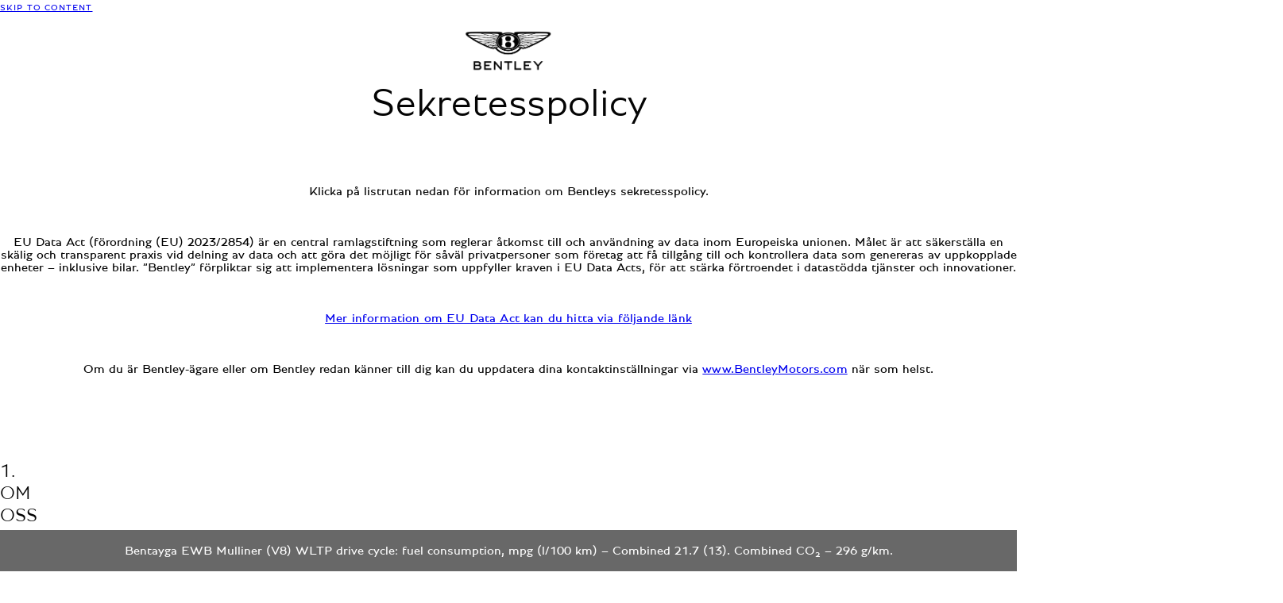

--- FILE ---
content_type: text/html;charset=utf-8
request_url: https://eu.bentleymotors.com/sv/misc/privacy-policy.html
body_size: 16765
content:
<!DOCTYPE HTML>

<html lang="sv" dir="ltr">
    <head>
    <meta charset="UTF-8"/>
    <title>Privacy Policy</title>
    
    <meta name="description" content="Bentley Motors Limited (“Bentley”) privacy policy."/>
    <meta name="template" content="contentpage"/>
    <meta name="viewport" content="width=device-width, initial-scale=1"/>
    

    
    
<script defer="defer" type="text/javascript" src="/.rum/@adobe/helix-rum-js@%5E2/dist/rum-standalone.js"></script>
<link rel="canonical" href="http://eu-prod.aem-cloud.bentley-motors.co.uk/sv/misc/privacy-policy.html"/>


    <link rel="icon" sizes="32x32" type="image/png" href="/etc.clientlibs/bm-platform/bmcom/clientlibs/bm-platform.bm.app/resources/favicon/BM-favicon-Jewel-32x32.png"/>
<link rel="icon" sizes="192x192" type="image/png" href="/etc.clientlibs/bm-platform/bmcom/clientlibs/bm-platform.bm.app/resources/favicon/BM-favicon-Jewel-192x192.png"/>
<link rel="apple-touch-icon" sizes="192x192" href="/etc.clientlibs/bm-platform/bmcom/clientlibs/bm-platform.bm.app/resources/favicon/BM-favicon-Jewel-192x192.png"/>


  







  <script type="text/javascript">
      window.dataLayer = window.dataLayer || [];
      window.dataLayer.push({"event":"page_meta","environment":"production","last_modified":"2025-09-12 - 10:52","page_breadcrumb":"sv#misc#privacy-policy","page_language":"sv","page_path":"sv/misc/privacy-policy","page_template":"contentpage","page_title":"Privacy Policy | Bentley Motors Website","page_country":"UK","system":"bmcom"});
  </script>



  
<link href="/etc.clientlibs/bm-platform/bmcom/clientlibs/bm-platform.bm.app.lc-a10c6083533b7422a4f520c566b839db-lc.min.css" rel="stylesheet" type="text/css">

  







  
<script src="/etc.clientlibs/bm-platform/bmcom/clientlibs/bm-platform.bm.app.lc-7f90c6bc601bc4ad1a1496d096a07029-lc.min.js" type="module"></script>

  




  <link rel="stylesheet" href="/content/dam/bm/websites/bmcom/bentleymotors-com/css_overlay_logo_110x55.css?lastmodifiedat=1708617874"/>





  <meta property="og:title" content="Privacy Policy"/>

  <meta property="og:description" content="Bentley Motors Limited (“Bentley”) privacy policy."/>

  <meta property="og:url" content="http://eu-prod.aem-cloud.bentley-motors.co.uk/sv/misc/privacy-policy.html"/>

  <meta property="twitter:card" content="summary_large_image"/>

  <meta property="og:type" content="website"/>

  <meta property="og:site_name" content="sv"/>

  <meta property="og:locale" content="sv"/>

  <meta property="og:image" content="/content/dam/bm/websites/bmcom/bentleymotors-com/models/24my/bentayga-ewb/bentayga-ewb-mulliner/Model%20Stage%20Main.jpg/_jcr_content/renditions/original.image_file.1120.480.file/Model%20Stage%20Main.jpg"/>

  <meta property="twitter:image:alt" content="Model Stage Main.jpg"/>





  <script type="application/ld+json">
    {"@context":"https://schema.org","@graph":[{"@type":"ImageObject","contentUrl":"/content/dam/bm/websites/bmcom/bentleymotors-com/models/24my/bentayga-ewb/bentayga-ewb-mulliner/Model%2520Stage%2520Main.jpg/_jcr_content/renditions/original./Model%2520Stage%2520Main.jpg","license":"https://www.bentleymotors.com/en/pages/terms-and-conditions.html","acquireLicensePage":"https://www.bentleymotors.com/en/pages/contact-us.html","creditText":"Photo by Bentley Motors Limited","copyrightNotice":"Exclusive Bentley Motors Limited Usage Rights","creator":{"@id":"#organization"}},{"@type":"ImageObject","contentUrl":"/content/dam/bm/websites/bmcom/bentleymotors-com/models/24my/bentayga-ewb/bentayga-ewb-mulliner/Model%2520Stage%2520%2520Background.jpg/_jcr_content/renditions/original./Model%2520Stage%2520%2520Background.jpg","license":"https://www.bentleymotors.com/en/pages/terms-and-conditions.html","acquireLicensePage":"https://www.bentleymotors.com/en/pages/contact-us.html","creditText":"Photo by Bentley Motors Limited","copyrightNotice":"Exclusive Bentley Motors Limited Usage Rights","creator":{"@id":"#organization"}},{"@id":"#organization","@type":"Organization","name":"Bentley Motors Limited","url":"https://www.bentleymotors.com/en.html","logo":"https://www.bentleymotors.com/content/dam/bm/websites/bmcom/bentleymotors-com/logos/Simplified%20Positive_BMdotCom_1000x500_2x1.png/_jcr_content/renditions/original./Simplified%20Positive_BMdotCom_1000x500_2x1.png","sameAs":["https://www.pinterest.co.uk/BentleyMotors/","https://www.facebook.com/BentleyMotors","https://www.youtube.com/@BentleyMotors","https://www.linkedin.com/company/bentley-motors-ltd/","https://x.com/BentleyMotors","https://www.tiktok.com/@bentleymotors","https://www.instagram.com/BentleyMotors/"],"address":{"@type":"PostalAddress","streetAddress":"Pyms Ln","addressLocality":"Crewe","addressRegion":"Cheshire","postalCode":"CW13PL","addressCountry":"United Kingdom"},"foundingDate":"1919-01-18","founders":[{"@type":"Person","name":"Walter Owen Bentley"}]}]}
  </script>




  
  

    
    
    

    

    
    
    
    
    

    
    

                              <script>!function(a){var e="https://s.go-mpulse.net/boomerang/",t="addEventListener";if(""=="True")a.BOOMR_config=a.BOOMR_config||{},a.BOOMR_config.PageParams=a.BOOMR_config.PageParams||{},a.BOOMR_config.PageParams.pci=!0,e="https://s2.go-mpulse.net/boomerang/";if(window.BOOMR_API_key="HBYTT-WN9W5-A8E87-Y8T8J-PW4FP",function(){function n(e){a.BOOMR_onload=e&&e.timeStamp||(new Date).getTime()}if(!a.BOOMR||!a.BOOMR.version&&!a.BOOMR.snippetExecuted){a.BOOMR=a.BOOMR||{},a.BOOMR.snippetExecuted=!0;var i,_,o,r=document.createElement("iframe");if(a[t])a[t]("load",n,!1);else if(a.attachEvent)a.attachEvent("onload",n);r.src="javascript:void(0)",r.title="",r.role="presentation",(r.frameElement||r).style.cssText="width:0;height:0;border:0;display:none;",o=document.getElementsByTagName("script")[0],o.parentNode.insertBefore(r,o);try{_=r.contentWindow.document}catch(O){i=document.domain,r.src="javascript:var d=document.open();d.domain='"+i+"';void(0);",_=r.contentWindow.document}_.open()._l=function(){var a=this.createElement("script");if(i)this.domain=i;a.id="boomr-if-as",a.src=e+"HBYTT-WN9W5-A8E87-Y8T8J-PW4FP",BOOMR_lstart=(new Date).getTime(),this.body.appendChild(a)},_.write("<bo"+'dy onload="document._l();">'),_.close()}}(),"".length>0)if(a&&"performance"in a&&a.performance&&"function"==typeof a.performance.setResourceTimingBufferSize)a.performance.setResourceTimingBufferSize();!function(){if(BOOMR=a.BOOMR||{},BOOMR.plugins=BOOMR.plugins||{},!BOOMR.plugins.AK){var e=""=="true"?1:0,t="",n="amh3n7ixibyak2lqw5zq-f-d5a243238-clientnsv4-s.akamaihd.net",i="false"=="true"?2:1,_={"ak.v":"39","ak.cp":"1749072","ak.ai":parseInt("1135702",10),"ak.ol":"0","ak.cr":8,"ak.ipv":4,"ak.proto":"h2","ak.rid":"16c28be9","ak.r":42170,"ak.a2":e,"ak.m":"","ak.n":"essl","ak.bpcip":"3.15.182.0","ak.cport":49694,"ak.gh":"23.52.43.5","ak.quicv":"","ak.tlsv":"tls1.3","ak.0rtt":"","ak.0rtt.ed":"","ak.csrc":"-","ak.acc":"","ak.t":"1768994675","ak.ak":"hOBiQwZUYzCg5VSAfCLimQ==Vx03Rv/4D6wTGXJl/dzoYWbjXdaUVTuBU7hK5DTf2Xqf6KUCltDfuD4z7TzbIr93BqyyuX1CRT/bWtdjE26pZtIsHP+kHbvzG+RQPLc08BQxZPHUYYMoOq2kDksJbKXNObQteRlM2mjwZhTNP1KK6hpgCaK2Vj0NQ6cnn9SrgS7JKoD9H3X5vX+ANXjruGZJIFn9s7JffTC+NstJifJ0ByeeLvxfF+squwRWPIB4OUWcwN5f7EEPUzbVykcC/r9DHeKAnPpwdv5gf65i1sJ6lv5oYOXXoVIj1iC18LZuCmEWDSoOerYgWYHVIcmWkWQgZu0/KKYmNbgbvH/qHRCrUA5t3wisrtvXLJ9kJuQ4tocLDAJQ3JJ23/gh1r642zrR8tf0/e97YPpkPMLwt59M2NU5qCX+dflHuyKA93lgWaU=","ak.pv":"68","ak.dpoabenc":"","ak.tf":i};if(""!==t)_["ak.ruds"]=t;var o={i:!1,av:function(e){var t="http.initiator";if(e&&(!e[t]||"spa_hard"===e[t]))_["ak.feo"]=void 0!==a.aFeoApplied?1:0,BOOMR.addVar(_)},rv:function(){var a=["ak.bpcip","ak.cport","ak.cr","ak.csrc","ak.gh","ak.ipv","ak.m","ak.n","ak.ol","ak.proto","ak.quicv","ak.tlsv","ak.0rtt","ak.0rtt.ed","ak.r","ak.acc","ak.t","ak.tf"];BOOMR.removeVar(a)}};BOOMR.plugins.AK={akVars:_,akDNSPreFetchDomain:n,init:function(){if(!o.i){var a=BOOMR.subscribe;a("before_beacon",o.av,null,null),a("onbeacon",o.rv,null,null),o.i=!0}return this},is_complete:function(){return!0}}}}()}(window);</script></head>
    <body class="page basicpage" id="page-7d34aa8da4" data-cmp-link-accessibility-enabled data-cmp-link-accessibility-text="opens in a new tab" data-cmp-data-layer-name="adobeDataLayer">
        
        
        
            




            
  
    <main class="bm-m-page-main">
      <div class="root responsivegrid">


<div class="aem-Grid aem-Grid--12 aem-Grid--default--12 ">
    
    

    
<div class="countryselector aem-GridColumn aem-GridColumn--default--12">



    

</div>
<div class="stage bm-h-text--black aem-GridColumn aem-GridColumn--default--12">

    <div class="bm-m-stage
         
         " style="--stage-bg-color: ;" data-layer-component-type="stage" data-layer-id="stage-1af492b755">

        <div class="bm-m-stage__background-image bm-m-stage__background-image--model">
            <div class="bm-e-gradient bm-e-gradient--top" style="--gradient-color: var(--bm-basic-white);--gradient-height: 78%;"></div>
            <div class="bm-e-gradient bm-e-gradient--bottom" style="--gradient-color: var(--bm-basic-white);--gradient-height: 78%;"></div>
            <div class=" bm-e-media bm-e-media--image"><picture><source sizes="100vw" srcset="/content/dam/bm/websites/bmcom/bentleymotors-com/models/24my/bentayga-ewb/bentayga-ewb-mulliner/Model%20Stage%20%20Background.jpg/_jcr_content/renditions/original.image_file.300.200.file/Model%20Stage%20%20Background.jpg 300w" /><img src="/content/dam/bm/websites/bmcom/bentleymotors-com/models/24my/bentayga-ewb/bentayga-ewb-mulliner/Model%20Stage%20%20Background.jpg/_jcr_content/renditions/original.image_file.300.200.file/Model%20Stage%20%20Background.jpg" alt="Model Stage  Background.jpg" loading="eager" onload="this.classList.remove('bm-state-error'), this.classList.add('bm-state-loaded')" onerror="this.classList.remove('bm-state-loaded'), this.classList.add('bm-state-error')" fetchpriority="high" class="bm-e-image bm-e-media__img  "/></picture><img src="/content/dam/bm/websites/bmcom/bentleymotors-com/models/24my/bentayga-ewb/bentayga-ewb-mulliner/Model%20Stage%20%20Background.jpg/_jcr_content/renditions/original.image_file.50.33.file/Model%20Stage%20%20Background.jpg" alt="" aria-hidden="true" loading="lazy" onload="this.classList.remove('bm-state-error'), this.classList.add('bm-state-loaded')" onerror="this.classList.remove('bm-state-loaded'), this.classList.add('bm-state-error')" class="bm-e-image bm-e-media__img bm-e-media__img--placeholder bm-e-image--with-loading-animation "/></div>
        </div>

        
  
  
<script src="/etc.clientlibs/bm-platform/bmcom/clientlibs/bm-platform.bm-m-header.lc-7c9f8b26e66564206eec28159a7760ce-lc.min.js" type="module"></script>

  





  <bm-m-header class="bm-m-header bm-h-with-animation" data-layer-component-type="header">
    <nav class="bm-m-header__nav bm-grid">
      <bm-e-skip-link class="bm-e-skip-link">
        <a class="bm-e-skip-link__link bm-e-link--primary" href="#skipped-nav-target">
          Skip to content
        </a>
      </bm-e-skip-link>
      <div class="bm-m-header__models-and-editorial-navs">

         <!-- /* header.campaignNavigationEnabled */-->

        
          
          
          
          
         <!-- /* !header.campaignNavigationEnabled */-->

        
        

      </div>
      
      <a class="bm-m-header__logo" aria-label="Homepage" href="/sv.html">
        <img class="bm-m-header__logo-img bm-m-header__logo-img--dark" src="/content/dam/bm/websites/bmcom/bentleymotors-com/logos/Simplified%20Positive_BMdotCom_1000x500_2x1.png/_jcr_content/renditions/original./Simplified%20Positive_BMdotCom_1000x500_2x1.png" fetchpriority="high" height="24" width="25" alt="Bentley Motors Logo"/>
        <img class="bm-m-header__logo-img bm-m-header__logo-img--light" src="/content/dam/bm/websites/bmcom/bentleymotors-com/logos/Simplified%20Negative_BMdotCom_1000x500_2x1.png/_jcr_content/renditions/original./Simplified%20Negative_BMdotCom_1000x500_2x1.png" fetchpriority="high" height="24" width="25" alt="Bentley Motors Logo"/>
      </a>
      
      
      <div class="bm-m-header__close-wrapper bm-h-text--black">
        <button class="bm-e-button bm-e-button--size-s bm-e-button--tertiary bm-m-header__close-btn" aria-label="close menu">
          <bm-e-icon class="bm-e-icon bm-e-button__icon" icon-id="bm-icon-close"></bm-e-icon>
        </button>
      </div>
    </nav>
    <script type="application/json" id="bm-m-header__nav-data">
      {"closeButton":"close","models":[],"modelsWltp":"","mobileModelsWltp":"","editorials":[],"applications":[]}
    </script>
  </bm-m-header>


    



        <div class="bm-m-stage__content-box">
            <div class="bm-m-stage__model">
                <div class="bm-e-gradient bm-e-gradient--bottom" style="--gradient-color: var(--bm-basic-white);--gradient-height: 50%;--gradient-opacity: 60%">
                </div>
                <div class=" bm-e-media bm-e-media--image"><picture><source sizes="(min-width: 2560px) calc(((100vw - 188px)/12) * 12 - 52px),(min-width: 1920px) calc(((100vw - 192px)/12) * 12 - 32px),(min-width: 1440px) calc(((100vw - 72px)/12)  * 12 - 24px),(min-width: 1024px) calc(((100vw - 64px)/12)  * 12 - 16px),(min-width: 768px)  calc(((100vw - 48px)/12)  * 12 - 16px),                    calc(((100vw - 24px)/12)  * 12 - 8px)" srcset="/content/dam/bm/websites/bmcom/bentleymotors-com/models/24my/bentayga-ewb/bentayga-ewb-mulliner/Model%20Stage%20Main.jpg/_jcr_content/renditions/original.image_file.392.168.file/Model%20Stage%20Main.jpg 392w, /content/dam/bm/websites/bmcom/bentleymotors-com/models/24my/bentayga-ewb/bentayga-ewb-mulliner/Model%20Stage%20Main.jpg/_jcr_content/renditions/original.image_file.608.261.file/Model%20Stage%20Main.jpg 608w, /content/dam/bm/websites/bmcom/bentleymotors-com/models/24my/bentayga-ewb/bentayga-ewb-mulliner/Model%20Stage%20Main.jpg/_jcr_content/renditions/original.image_file.688.295.file/Model%20Stage%20Main.jpg 688w, /content/dam/bm/websites/bmcom/bentleymotors-com/models/24my/bentayga-ewb/bentayga-ewb-mulliner/Model%20Stage%20Main.jpg/_jcr_content/renditions/original.image_file.736.315.file/Model%20Stage%20Main.jpg 736w, /content/dam/bm/websites/bmcom/bentleymotors-com/models/24my/bentayga-ewb/bentayga-ewb-mulliner/Model%20Stage%20Main.jpg/_jcr_content/renditions/original.image_file.796.341.file/Model%20Stage%20Main.jpg 796w, /content/dam/bm/websites/bmcom/bentleymotors-com/models/24my/bentayga-ewb/bentayga-ewb-mulliner/Model%20Stage%20Main.jpg/_jcr_content/renditions/original.image_file.1048.449.file/Model%20Stage%20Main.jpg 1048w, /content/dam/bm/websites/bmcom/bentleymotors-com/models/24my/bentayga-ewb/bentayga-ewb-mulliner/Model%20Stage%20Main.jpg/_jcr_content/renditions/original.image_file.1210.519.file/Model%20Stage%20Main.jpg 1210w, /content/dam/bm/websites/bmcom/bentleymotors-com/models/24my/bentayga-ewb/bentayga-ewb-mulliner/Model%20Stage%20Main.jpg/_jcr_content/renditions/original.image_file.1286.551.file/Model%20Stage%20Main.jpg 1286w, /content/dam/bm/websites/bmcom/bentleymotors-com/models/24my/bentayga-ewb/bentayga-ewb-mulliner/Model%20Stage%20Main.jpg/_jcr_content/renditions/original.image_file.1408.603.file/Model%20Stage%20Main.jpg 1408w, /content/dam/bm/websites/bmcom/bentleymotors-com/models/24my/bentayga-ewb/bentayga-ewb-mulliner/Model%20Stage%20Main.jpg/_jcr_content/renditions/original.image_file.1504.645.file/Model%20Stage%20Main.jpg 1504w, /content/dam/bm/websites/bmcom/bentleymotors-com/models/24my/bentayga-ewb/bentayga-ewb-mulliner/Model%20Stage%20Main.jpg/_jcr_content/renditions/original.image_file.1604.687.file/Model%20Stage%20Main.jpg 1604w, /content/dam/bm/websites/bmcom/bentleymotors-com/models/24my/bentayga-ewb/bentayga-ewb-mulliner/Model%20Stage%20Main.jpg/_jcr_content/renditions/original.image_file.1696.727.file/Model%20Stage%20Main.jpg 1696w, /content/dam/bm/websites/bmcom/bentleymotors-com/models/24my/bentayga-ewb/bentayga-ewb-mulliner/Model%20Stage%20Main.jpg/_jcr_content/renditions/original.image_file.1824.782.file/Model%20Stage%20Main.jpg 1824w, /content/dam/bm/websites/bmcom/bentleymotors-com/models/24my/bentayga-ewb/bentayga-ewb-mulliner/Model%20Stage%20Main.jpg/_jcr_content/renditions/original./Model%20Stage%20Main.jpg 1920w" /><img src="/content/dam/bm/websites/bmcom/bentleymotors-com/models/24my/bentayga-ewb/bentayga-ewb-mulliner/Model%20Stage%20Main.jpg/_jcr_content/renditions/original.image_file.1286.551.file/Model%20Stage%20Main.jpg" alt="Model Stage Main.jpg" loading="eager" onload="this.classList.remove('bm-state-error'), this.classList.add('bm-state-loaded')" onerror="this.classList.remove('bm-state-loaded'), this.classList.add('bm-state-error')" fetchpriority="high" class="bm-e-image bm-e-media__img  "/></picture><img src="/content/dam/bm/websites/bmcom/bentleymotors-com/models/24my/bentayga-ewb/bentayga-ewb-mulliner/Model%20Stage%20Main.jpg/_jcr_content/renditions/original.image_file.50.21.file/Model%20Stage%20Main.jpg" alt="" aria-hidden="true" loading="lazy" onload="this.classList.remove('bm-state-error'), this.classList.add('bm-state-loaded')" onerror="this.classList.remove('bm-state-loaded'), this.classList.add('bm-state-error')" class="bm-e-image bm-e-media__img bm-e-media__img--placeholder bm-e-image--with-loading-animation "/></div>
            </div>

            <div class="bm-m-stage__content">
                <hgroup class="bm-m-stage__heading-group">
                    
                    <h1 class="bm-h1--large bm-m-stage__title">Sekretesspolicy</h1>
                    
                </hgroup>
                
                

                
            </div>

            
        </div>

        <link rel="preload" as="font" type="font/woff2" crossorigin href="/etc.clientlibs/bm-platform/bmcom/clientlibs/bm-platform.bm.app/resources/fonts/bentley-light.woff2"/>
    </div>

    
    




</div>
<div class="container responsivegrid aem-GridColumn aem-GridColumn--default--12">

    
    
    
    <div id="container-4a9377f6a3" class="cmp-container">
        
        <div class="backgroundContainer container responsivegrid"><div class="bm-m-bg-container
             
             
            bm-h-text--black" style="
       --bg-container-gradient-top: var(--bm-basic-white);
       --bg-container-gradient-bottom: var(--bm-basic-white);">
  
  
  
  







  

  
  <div class="bm-m-richtext section">
<div class="bm-m-richtext  bm-h-padding-bottom--m">
    <div class="bm-grid">
        <div class="bm-grid-row">
            <div class="bm-grid-col-s-12">
                
<div id="richtext-87ba652d7f" class="cmp-text">
    <p style="	text-align: center;
">Klicka på listrutan nedan för information om Bentleys sekretesspolicy.</p>
<p style="	text-align: center;
"> </p>
<p style="	text-align: center;
">EU Data Act (förordning (EU) 2023/2854) är en central ramlagstiftning som reglerar åtkomst till och användning av data inom Europeiska unionen. Målet är att säkerställa en skälig och transparent praxis vid delning av data och att göra det möjligt för såväl privatpersoner som företag att få tillgång till och kontrollera data som genereras av uppkopplade enheter – inklusive bilar. ”Bentley” förpliktar sig att implementera lösningar som uppfyller kraven i EU Data Acts, för att stärka förtroendet i datastödda tjänster och innovationer.</p>
<p style="	text-align: center;
"> </p>
<p style="	text-align: center;
"><a href="https://www.bentleymotors.com/en/pages/euda.html" target="_blank" rel="noopener noreferrer">Mer information om EU Data Act kan du hitta via följande länk</a></p>
<p style="	text-align: center;
"> </p>
<p style="	text-align: center;
">Om du är Bentley-ägare eller om Bentley redan känner till dig kan du uppdatera dina kontaktinställningar via <a href="https://www.bentleymotors.com/en/pages/contact-us.html" target="_blank" rel="noopener noreferrer">www.BentleyMotors.com</a> när som helst.</p>

</div>

    


            </div>
        </div>
    </div>
</div>
</div>


  
  

  
  



  

  
  <div class="accordion panelcontainer section">
    
  
<link href="/etc.clientlibs/bm-platform/bmcom/clientlibs/bm-platform.bm-m-accordion.lc-f25d446bba668cb20f1288c087651d31-lc.min.css" rel="stylesheet" type="text/css">

  

    
  
<script src="/etc.clientlibs/bm-platform/bmcom/clientlibs/bm-platform.bm-m-accordion.lc-4f6c0718ba3a2622322c4d025960c8cf-lc.min.js" type="module"></script>

  



<bm-m-accordion class="bm-m-accordion" data-panel-container id="accordion-a0e56daa5c" data-placeholder-text="false">

    <div class="bm-grid">
        <div class="bm-grid-row ">
            <div class="bm-grid-col-s-12 bm-grid-col-m-10 bm-grid-offset-m-1">
                <div class="bm-m-accordion__containert">

                    <div class="bm-m-accordion__item" id="accordion-a0e56daa5c-item-6914575237" data-panel-item>
                        <h3>
                            <button class="bm-m-accordion__item-title" aria-expanded="false" aria-controls="accordion-a0e56daa5c-item-6914575237-content_0" id="accordion-a0e56daa5c-item-6914575237-title_0">
                                1. OM OSS
                                
                                    <bm-e-icon class="bm-e-icon bm-m-accordion__helper-icon"/>
                                
                                <bm-e-icon class="bm-e-icon bm-m-accordion__icon bm-m-accordion__icon--chevron-down" icon-id="bm-icon-chevron-down">
                                </bm-e-icon>
                                <bm-e-icon class="bm-e-icon bm-m-accordion__icon bm-m-accordion__icon--chevron-up" icon-id="bm-icon-chevron-up">
                                </bm-e-icon>
                            </button>
                        </h3>
                        <div class="bm-m-accordion__item-content" id="accordion-a0e56daa5c-item-6914575237-content_0" role="region" aria-labelledby="accordion-a0e56daa5c-item-6914575237-title_0">
                            <div class="bm-m-accordion__item-grow-container">
                                <div class="accordionItemContainer abstractContainer container responsivegrid">

    
    
    
    <div id="container-6914575237" class="cmp-container">
        
        <div class="bm-m-richtext">
<div class="bm-m-richtext ">
    <div class="bm-grid">
        <div class="bm-grid-row">
            <div class="bm-grid-col-s-12">
                
<div id="richtext-8bf2679519" class="cmp-text">
    <p>Bentley Motors Limited (&#34;vi&#34;, &#34;oss&#34;) är ett registrerat företag i England och Wales (företagets registreringsnummer 0992897).</p>
<p>Hos Bentley respekterar vi din sekretess och din önskan att känna till hur dina uppgifter hanteras och används. Vi engagerar oss i att skydda de här uppgifterna. Vi vill också kunna personanpassa vissa aspekter av din ägarupplevelse och dina besök på våra plattformar för digitalt innehåll och sociala nätverk för att göra dem mer relevanta för dig. I syfte att förbättra skyddet för din sekretess tillhandahåller vi den här sekretesspolicyn som beskriver våra informationsmetoder. </p>
<p> </p>
<p>Det här gäller den information som vi inhämtar från och om enskilda personer som interagerar med Bentley samt dess webbplatser, fordon, produkter och tjänster.<br />
</p>
<p>Nedan finns en redogörelse för den allmänna information som vi samlar in, hur vi använder den och med vem den delas. Den här policyn, tillsammans med villkoren och cookiepolicyn på vår webbplats, utgör grundvalen för hur personuppgifter som vi samlar in från dig eller som du tillhandahåller till oss bearbetas av oss.<br />
</p>
<p> </p>
<p>Enligt den här sekretesspolicyn och aktuell dataskyddslagstiftning i Storbritannien är den registeransvarige Bentley Motors Limited, Pyms Lane, Crewe, Cheshire, CW1 3PL. Kontaktuppgifter finns i ”12. Hur du kontaktar oss” nedan.</p>

</div>

    


            </div>
        </div>
    </div>
</div>
</div>

        
    </div>

</div>

                            </div>
                        </div>
                    </div>
<div class="bm-m-accordion__item" id="accordion-a0e56daa5c-item-9d0823c547" data-panel-item>
                        <h3>
                            <button class="bm-m-accordion__item-title" aria-expanded="false" aria-controls="accordion-a0e56daa5c-item-9d0823c547-content_1" id="accordion-a0e56daa5c-item-9d0823c547-title_1">
                                2. TYP AV UPPGIFTER SOM SAMLAS IN
                                
                                    <bm-e-icon class="bm-e-icon bm-m-accordion__helper-icon"/>
                                
                                <bm-e-icon class="bm-e-icon bm-m-accordion__icon bm-m-accordion__icon--chevron-down" icon-id="bm-icon-chevron-down">
                                </bm-e-icon>
                                <bm-e-icon class="bm-e-icon bm-m-accordion__icon bm-m-accordion__icon--chevron-up" icon-id="bm-icon-chevron-up">
                                </bm-e-icon>
                            </button>
                        </h3>
                        <div class="bm-m-accordion__item-content" id="accordion-a0e56daa5c-item-9d0823c547-content_1" role="region" aria-labelledby="accordion-a0e56daa5c-item-9d0823c547-title_1">
                            <div class="bm-m-accordion__item-grow-container">
                                <div class="accordionItemContainer abstractContainer container responsivegrid">

    
    
    
    <div id="container-9d0823c547" class="cmp-container">
        
        <div class="bm-m-richtext">
<div class="bm-m-richtext ">
    <div class="bm-grid">
        <div class="bm-grid-row">
            <div class="bm-grid-col-s-12">
                
<div id="richtext-7aa264c028" class="cmp-text">
    <p><strong>Information som du lämnar</strong><br />
Du kan förse oss med information om dig eller ditt fordon via ett antal källor: Bentleys webbplats, användning av andra produkter eller tjänster från Bentley, användning av Bentleys digitala egendom (inklusive webbplatser för sociala medier), produkter och tillhörande evenemang, provkörningar, undersökningar, plattformar för sociala medier, kampanjbidrag, bilutställningar och våra kundtjänstcenter. Vi får information om dig och ditt fordon via register över fordonsunderhåll, tillbehörs- och reservdelsförsäljning samt serviceregister och andra register som vi får direkt av din oberoende, Bentley-auktoriserade återförsäljare (här nedan ”Bentley-återförsäljare”) eller våra tredjepartsserviceleverantörer. Om du registrerar dig för och får tjänster via ett Bentley-konto får vi även information om den Bentley-återförsäljare som du föredrar, eventuella intressen som du delar med dig av samt dina kontoinställningar.<br />
</p>
<p> </p>
<p><strong>Information som vi samlar in om dig</strong><br />
De typer av information som Bentley samlar in om dig omfattar: <br />
</p>
<p><br />
• Kontaktinformation (t.ex. namn, adress, telefonnummer, e-post).</p>
<p>• Information som du lämnar direkt till oss, t.ex. personliga intressen och fotografier.</p>
<p>• Fordonsinformation (t.ex. VIN (fordonets identifieringsnummer), märke, modell, år, återförsäljare, datum för inköp eller leasing, inköps-/leasingpris, utrustning och servicehistorik).<br />
</p>
<p>• Fordonsuppgifter (t.ex. uppgifter om allmän status – varningslampor, schema över kommande servicetillfällen, bränslenivå, batterinivå, däcktryck, servicehistorik och fel- eller problemkoder; prestandauppgifter samt andra uppgifter om identifiering, skick, utrustning eller kollisioner).<br />
</p>
<p>• Fotografier och annat användargenererat innehåll, t.ex. material som du kanske lämnar in i tävlingar eller personliga intressen som du kanske lägger till på plattformar för sociala nätverk.<br />
</p>
<p>• Uppgifter som samlas in av teknikfunktioner när du besöker vår webbplats.<br />
</p>
<p><br />
Om du använder en digital enhet för att aktivera eller få åtkomst till Bentleys tjänster kan vi samla in information om din specifika enhet. I samband med samtliga dina besök på våra webbplatser kan vi automatiskt samla in följande information:        <br />
<br />
• <strong>Platsinformation</strong>. När du använder våra tjänster kan vi samla in och bearbeta uppgifter om din aktuella plats. Vi använder olika slags teknik för att fastställa plats, inklusive IP-adress, GPS och andra sensorer.<br />
</p>
<p><br />
• <strong>Teknisk information</strong>. • Det här omfattar den IP-adress (Internet Protocol) som används för att ansluta din dator till Internet, din inloggningsinformation, webbläsartyp och -version, tidszon, typer och versioner av tilläggsprogram för webbläsare, operativsystem och -plattform.<br />
</p>
<p><br />
• <strong>Information om dina interaktioner</strong>. • Det här omfattar fullständig URL-klicksekvens (Uniform Resource Locators) till, genom och från vår webbplats (inklusive datum och tid); produkter som du har visat eller sökt efter; sidornas svarstider, nedladdningsfel, tidslängd för besök på vissa sidor, information om sidinteraktion (t.ex. rullning, klick, blankettifyllning och musöverdragning), samt metoder som används för att bläddra bort från sidan och telefonnummer som använts för att ringa vårt kundtjänstnummer. Det här omfattar även interaktion med eventuella e-postmeddelanden som vi kan skicka, med vars hjälp vi övervakar engagemanget i syfte att ge dig innehåll som vi tror kan vara relevant för dig. <br />
</p>
<p><strong><br />
Profilering </strong><br />
Vi kan använda de personuppgifter som vi har om dig i kombination med offentligt tillgängliga uppgifter om dina synpunkter/tankar om vissa ämnen samt dina demografiska uppgifter, i syfte att förstå våra kunder och förbättra de produkter och tjänster som vi levererar. Dina personuppgifter grupperas ihop med andras endast för att ge statistisk information och används inte för att skicka information till dig på individuell basis. Det förekommer inget automatiserat beslutsfattande där dina personuppgifter används.<br />
</p>
<p><br />
• <strong>Information som vi får från andra källor</strong>. Vi kan ta emot information om dig om du använder någon av de andra webbplatserna som vi driver eller de andra tjänsterna som vi tillhandahåller. Vi har även ett nära samarbete med tredje part (t.ex. affärspartner, underleverantörer inom tekniska, betalnings- och leveranstjänster, reklamnätverk, analysleverantörer, plattformar för sociala medier och leverantörer av sökinformation) och kan få information om dig från dem.</p>

</div>

    


            </div>
        </div>
    </div>
</div>
</div>

        
    </div>

</div>

                            </div>
                        </div>
                    </div>
<div class="bm-m-accordion__item" id="accordion-a0e56daa5c-item-c156988877" data-panel-item>
                        <h3>
                            <button class="bm-m-accordion__item-title" aria-expanded="false" aria-controls="accordion-a0e56daa5c-item-c156988877-content_2" id="accordion-a0e56daa5c-item-c156988877-title_2">
                                3. VÅRT ENGAGEMANG I SEKRETESS FÖR BARN
                                
                                    <bm-e-icon class="bm-e-icon bm-m-accordion__helper-icon"/>
                                
                                <bm-e-icon class="bm-e-icon bm-m-accordion__icon bm-m-accordion__icon--chevron-down" icon-id="bm-icon-chevron-down">
                                </bm-e-icon>
                                <bm-e-icon class="bm-e-icon bm-m-accordion__icon bm-m-accordion__icon--chevron-up" icon-id="bm-icon-chevron-up">
                                </bm-e-icon>
                            </button>
                        </h3>
                        <div class="bm-m-accordion__item-content" id="accordion-a0e56daa5c-item-c156988877-content_2" role="region" aria-labelledby="accordion-a0e56daa5c-item-c156988877-title_2">
                            <div class="bm-m-accordion__item-grow-container">
                                <div class="accordionItemContainer abstractContainer container responsivegrid">

    
    
    
    <div id="container-c156988877" class="cmp-container">
        
        <div class="bm-m-richtext">
<div class="bm-m-richtext ">
    <div class="bm-grid">
        <div class="bm-grid-row">
            <div class="bm-grid-col-s-12">
                
<div id="richtext-49779415ee" class="cmp-text">
    <p>Bentley samlar inte medvetet in information från besökare under 13 år och erbjuder inte tjänster för informationssamhället (ISS, onlinetjänster) direkt till barn. Om vi får veta att vi har samlat in information från ett barn som är yngre än 13 år utan verifiering av samtycke från föräldrarna tar vi bort informationen. Om du har frågor eller behöver mer information läser du avsnittet ”Kontakta oss” nedan.</p>

</div>

    


            </div>
        </div>
    </div>
</div>
</div>

        
    </div>

</div>

                            </div>
                        </div>
                    </div>
<div class="bm-m-accordion__item" id="accordion-a0e56daa5c-item-1a406741db" data-panel-item>
                        <h3>
                            <button class="bm-m-accordion__item-title" aria-expanded="false" aria-controls="accordion-a0e56daa5c-item-1a406741db-content_3" id="accordion-a0e56daa5c-item-1a406741db-title_3">
                                4. ANVÄNDNING AV INFORMATION
                                
                                    <bm-e-icon class="bm-e-icon bm-m-accordion__helper-icon"/>
                                
                                <bm-e-icon class="bm-e-icon bm-m-accordion__icon bm-m-accordion__icon--chevron-down" icon-id="bm-icon-chevron-down">
                                </bm-e-icon>
                                <bm-e-icon class="bm-e-icon bm-m-accordion__icon bm-m-accordion__icon--chevron-up" icon-id="bm-icon-chevron-up">
                                </bm-e-icon>
                            </button>
                        </h3>
                        <div class="bm-m-accordion__item-content" id="accordion-a0e56daa5c-item-1a406741db-content_3" role="region" aria-labelledby="accordion-a0e56daa5c-item-1a406741db-title_3">
                            <div class="bm-m-accordion__item-grow-container">
                                <div class="accordionItemContainer abstractContainer container responsivegrid">

    
    
    
    <div id="container-1a406741db" class="cmp-container">
        
        <div class="bm-m-richtext">
<div class="bm-m-richtext ">
    <div class="bm-grid">
        <div class="bm-grid-row">
            <div class="bm-grid-col-s-12">
                
<div id="richtext-7021e4a0d1" class="cmp-text">
    <p>Ibland bearbetar vi informationen på grundval av att vi har ett legitimt intresse eller vid hantering av ett avtal mellan dig och oss. Om dina personuppgifter krävs för avtalsändamål kan vi inte utföra våra skyldigheter gentemot dig enligt avtalet utan de här personuppgifterna. Vi behåller uppgifter endast så länge som krävs för att tillhandahålla våra tjänster och skydda vår verksamhet. I allmänhet lagrar och bearbetar vi dina personuppgifter i högst 6 år, eller så länge som du är fordonsägare om det gäller en längre period än 6 år. Vi får använda den insamlade informationen på ett antal sätt:<br />
</p>
<p><br />
• för att tillhandahålla de produkter och tjänster som du har köpt eller begärt</p>
<p>• som stöd för ditt fordon, produkter och tjänster    </p>
<p>• för att kommunicera med dig om ditt fordon, produkter eller tjänster</p>
<p>• för att diagnostisera, reparera samt spåra service- och kvalitetsproblem</p>
<p>• för att installera och konfigurera ändringar och uppdateringar av dina tjänster</p>
<p>• för att autentisera användare av våra produkter och tjänster</p>
<p>• för att utvärdera våra fordons, produkters och tjänsters prestanda och säkerhet</p>
<p>• för att förbättra kvaliteten på våra fordon, produkter och tjänster</p>
<p>• för att hantera Bentleys webbplats och digitala egendom samt anpassa innehållet</p>
<p>• för att verifiera ditt berättigande gällande vissa program eller fördelar</p>
<p>• för att uppfylla lagstiftade krav</p>
<p>• för att skydda säkerhet, egendom eller rättigheter som tillhör Bentley, fordonsägare, registrerade användare, förare, passagerare och andra</p>
<p>• för att förhindra och upptäcka bedrägeri eller felaktig användning av fordon, produkter eller tjänster</p>
<p>• för att sköta intern registerhållning</p>
<p>• för marknadsföringsändamål i syfte att informera dig om relevanta produkter och tjänster</p>
<p>• för att upptäcka trender och segment inom vår målgrupp och strategiskt analysera gruppens preferenser i syfte att skapa innovation gällande nya produkter och tjänster </p>
<p>• för att få kunskap om allmänhetens och kundernas uppfattning om vårt varumärke, produkter och tjänster i syfte att optimera dem för specifika målgruppssegment.</p>
<p> </p>
<p>Vi använder eller delar även din information på ett anonymiserat eller sammanlagt sätt för ändamål som omfattar forskning, analys, modellering, produkt- eller tjänsteförbättring samt sammanlagda informationstjänster, t.ex. trafikrapportering.</p>
<p> </p>
<p>Vi använder informationen som lämnas i samband med en servicebegäran till Bentley för att utvärdera dina servicebehov och påminna dig om att planera in ett servicetillfälle enligt dina kontaktuppgifter. En Bentley-servicerepresentant kan kontakta dig via telefon, e-post, textmeddelande, sociala medier, direktmeddelanden eller brev för att planera in ett servicetillfälle. Din Bentley-återförsäljare har också åtkomst till de här uppgifterna i syfte att förbereda för ett servicetillfälle, kontaktinitiering och utförande av de enskilda tjänsterna.<br />
</p>
<p> </p>
<p><strong>Hur du avslutar mottagande av marknadsföringsinformation</strong><br />
Du kan välja om du vill ta emot marknadsföringsinformation och -tjänster och du ombeds lämna ditt samtycke till att ta emot sådan information. Om du inte längre vill ta emot marknadsföringsinformation eller om du vill uppdatera dina uppgifter <a href="https://www.bentleymotors.com/en/pages/contact-us.html" target="_blank" rel="noopener noreferrer">kontaktar du oss</a> här eller genom att använda uppgifterna nedan.<br />
</p>
<p> </p>
<p>• ilgili ürünler ve hizmetler hakkında sizi bilgilendirmek için pazarlama amaçlı kullanmak;</p>

</div>

    


            </div>
        </div>
    </div>
</div>
</div>

        
    </div>

</div>

                            </div>
                        </div>
                    </div>
<div class="bm-m-accordion__item" id="accordion-a0e56daa5c-item-e788ddbef3" data-panel-item>
                        <h3>
                            <button class="bm-m-accordion__item-title" aria-expanded="false" aria-controls="accordion-a0e56daa5c-item-e788ddbef3-content_4" id="accordion-a0e56daa5c-item-e788ddbef3-title_4">
                                5. UTLÄMNANDE AV DIN INFORMATION
                                
                                    <bm-e-icon class="bm-e-icon bm-m-accordion__helper-icon"/>
                                
                                <bm-e-icon class="bm-e-icon bm-m-accordion__icon bm-m-accordion__icon--chevron-down" icon-id="bm-icon-chevron-down">
                                </bm-e-icon>
                                <bm-e-icon class="bm-e-icon bm-m-accordion__icon bm-m-accordion__icon--chevron-up" icon-id="bm-icon-chevron-up">
                                </bm-e-icon>
                            </button>
                        </h3>
                        <div class="bm-m-accordion__item-content" id="accordion-a0e56daa5c-item-e788ddbef3-content_4" role="region" aria-labelledby="accordion-a0e56daa5c-item-e788ddbef3-title_4">
                            <div class="bm-m-accordion__item-grow-container">
                                <div class="accordionItemContainer abstractContainer container responsivegrid">

    
    
    
    <div id="container-e788ddbef3" class="cmp-container">
        
        <div class="bm-m-richtext">
<div class="bm-m-richtext ">
    <div class="bm-grid">
        <div class="bm-grid-row">
            <div class="bm-grid-col-s-12">
                
<div id="richtext-f68bc8b6e2" class="cmp-text">
    <p>Vi lämnar inte ut den här informationen till någon utanför Bentley Motors Limited, VW Group, våra dotterbolag eller associerade företag, samt våra återförsäljare, ombud och licensinnehavare, tjänsteleverantörer och andra företag med vilka Bentley Motors Limited har etablerat tjänster till nytta för dig, under förutsättning att det här inte krävs i lagstiftningen.  Vi kan lämna ut den här informationen av följande skäl:<br />
</p>
<p> </p>
<p>• Till vårt nätverk av auktoriserade återförsäljare och reparatörer – i syfte att informera dig om ditt fordons servicekrav, information om produktåterkallelse och säkerhet, garantiinformation, lansering av nya produkter och evenemang.</p>
<p>• Till vår godkända vägassistanspartner.</p>
<p>• Till våra godkända ombud – om du har prenumererat på Bentleys marknadsföringsmaterial, i syfte att meddela dig om nya produkter, evenemang och nyheter från Bentley som kan vara av intresse för dig.</p>
<p>• Till vårt utskicksföretag – för att du ska få vår Bentley-tidskrift</p>
<p>• En leverantör av marknadsundersökningar – för ändamål som undersökningar, analyser, modellering, produkt- eller tjänsteförbättringar.<br />
</p>
<p> </p>
<p>Vi kan även dela din information med vissa tredjepartsföretag, t.ex. analysleverantörer och leverantörer av sökmotorer som hjälper oss vid förbättring och optimering av vår webbplats, annonsörer samt reklamnätverk och marknadsföringsbyråer i syfte att de väljer ut och tillhandahåller reklam eller information till dig gällande Bentley som kan vara av intresse för dig.  Våra leverantörer inom kategorierna ovan kan ändras då och då. Till följd av detta, och i syfte att uppfylla sekretessvillkoren i våra kommersiella avtal, publicerar vi inte en lista över namnen på de enskilda leverantörerna.    <br />
</p>
<p> </p>
<p>OBSERVERA!<br />
Om du får tjänster från våra partner enligt ovan kan du få förfrågningar från de här företagen gällande marknadsföring av deras produkter eller tjänster direkt till dig. Vi ansvarar inte om du samtycker till de här förfrågningarna – dina rättigheter som registrerad person måste upprätthållas direkt med de här företagen. Kontakta oss för mer information om något är oklart.</p>

</div>

    


            </div>
        </div>
    </div>
</div>
</div>

        
    </div>

</div>

                            </div>
                        </div>
                    </div>
<div class="bm-m-accordion__item" id="accordion-a0e56daa5c-item-8a20dc5417" data-panel-item>
                        <h3>
                            <button class="bm-m-accordion__item-title" aria-expanded="false" aria-controls="accordion-a0e56daa5c-item-8a20dc5417-content_5" id="accordion-a0e56daa5c-item-8a20dc5417-title_5">
                                6. VAR VI LAGRAR DINA PERSONUPPGIFTER
                                
                                    <bm-e-icon class="bm-e-icon bm-m-accordion__helper-icon"/>
                                
                                <bm-e-icon class="bm-e-icon bm-m-accordion__icon bm-m-accordion__icon--chevron-down" icon-id="bm-icon-chevron-down">
                                </bm-e-icon>
                                <bm-e-icon class="bm-e-icon bm-m-accordion__icon bm-m-accordion__icon--chevron-up" icon-id="bm-icon-chevron-up">
                                </bm-e-icon>
                            </button>
                        </h3>
                        <div class="bm-m-accordion__item-content" id="accordion-a0e56daa5c-item-8a20dc5417-content_5" role="region" aria-labelledby="accordion-a0e56daa5c-item-8a20dc5417-title_5">
                            <div class="bm-m-accordion__item-grow-container">
                                <div class="accordionItemContainer abstractContainer container responsivegrid">

    
    
    
    <div id="container-8a20dc5417" class="cmp-container">
        
        <div class="bm-m-richtext">
<div class="bm-m-richtext ">
    <div class="bm-grid">
        <div class="bm-grid-row">
            <div class="bm-grid-col-s-12">
                
<div id="richtext-006af3a048" class="cmp-text">
    <p>De uppgifter som vi samlar in från dig kan överföras till och lagras på en destination utanför Europeiska ekonomiska samarbetsområdet (”EES”) (omfattas även av relevant lagstiftning gällande datalokalisering). De kan även bearbetas av personal som arbetar utanför EES, som arbetar för oss eller för någon av våra leverantörer, t.ex. din lokala återförsäljare. Sådan personal kan bland annat vara involverad i att expediera din beställning, bearbeta din betalningsinformation och tillhandahålla supporttjänster. Vi vidtar alla rimligt nödvändiga åtgärder för att säkerställa att dina uppgifter behandlas på ett säkert sätt och i enlighet med den här sekretesspolicyn.<br />
</p>
<p><br />
Vi lagrar dina uppgifter på ett säkert sätt tills du meddelar oss något annat, eller enligt gällande dataskyddslagstiftning i Storbritannien om inget annat anges.</p>

</div>

    


            </div>
        </div>
    </div>
</div>
</div>

        
    </div>

</div>

                            </div>
                        </div>
                    </div>
<div class="bm-m-accordion__item" id="accordion-a0e56daa5c-item-4380352721" data-panel-item>
                        <h3>
                            <button class="bm-m-accordion__item-title" aria-expanded="false" aria-controls="accordion-a0e56daa5c-item-4380352721-content_6" id="accordion-a0e56daa5c-item-4380352721-title_6">
                                7. INFORMATIONSSÄKERHET
                                
                                    <bm-e-icon class="bm-e-icon bm-m-accordion__helper-icon"/>
                                
                                <bm-e-icon class="bm-e-icon bm-m-accordion__icon bm-m-accordion__icon--chevron-down" icon-id="bm-icon-chevron-down">
                                </bm-e-icon>
                                <bm-e-icon class="bm-e-icon bm-m-accordion__icon bm-m-accordion__icon--chevron-up" icon-id="bm-icon-chevron-up">
                                </bm-e-icon>
                            </button>
                        </h3>
                        <div class="bm-m-accordion__item-content" id="accordion-a0e56daa5c-item-4380352721-content_6" role="region" aria-labelledby="accordion-a0e56daa5c-item-4380352721-title_6">
                            <div class="bm-m-accordion__item-grow-container">
                                <div class="accordionItemContainer abstractContainer container responsivegrid">

    
    
    
    <div id="container-4380352721" class="cmp-container">
        
        <div class="bm-m-richtext">
<div class="bm-m-richtext ">
    <div class="bm-grid">
        <div class="bm-grid-row">
            <div class="bm-grid-col-s-12">
                
<div id="richtext-1b15d47820" class="cmp-text">
    <p>Vi använder ett antal lämpliga tekniska och organisatoriska hjälpmedel som skydd mot åtkomst till och användning av din personliga information och i syfte att behålla dess integritet och tillgänglighet. De omfattar strukturerade kontroller för systemåtkomst, nätverksskydd, intrångsskydd, kontroller gällande fysisk åtkomst samt personalutbildning. Vi överväger även anonymisering eller pseudonymisering av personuppgifter där så är praktiskt möjligt.  </p>

</div>

    


            </div>
        </div>
    </div>
</div>
</div>

        
    </div>

</div>

                            </div>
                        </div>
                    </div>
<div class="bm-m-accordion__item" id="accordion-a0e56daa5c-item-1477520abf" data-panel-item>
                        <h3>
                            <button class="bm-m-accordion__item-title" aria-expanded="false" aria-controls="accordion-a0e56daa5c-item-1477520abf-content_7" id="accordion-a0e56daa5c-item-1477520abf-title_7">
                                8. DATASKYDDSLAGSTIFTNING
                                
                                    <bm-e-icon class="bm-e-icon bm-m-accordion__helper-icon"/>
                                
                                <bm-e-icon class="bm-e-icon bm-m-accordion__icon bm-m-accordion__icon--chevron-down" icon-id="bm-icon-chevron-down">
                                </bm-e-icon>
                                <bm-e-icon class="bm-e-icon bm-m-accordion__icon bm-m-accordion__icon--chevron-up" icon-id="bm-icon-chevron-up">
                                </bm-e-icon>
                            </button>
                        </h3>
                        <div class="bm-m-accordion__item-content" id="accordion-a0e56daa5c-item-1477520abf-content_7" role="region" aria-labelledby="accordion-a0e56daa5c-item-1477520abf-title_7">
                            <div class="bm-m-accordion__item-grow-container">
                                <div class="accordionItemContainer abstractContainer container responsivegrid">

    
    
    
    <div id="container-1477520abf" class="cmp-container">
        
        <div class="bm-m-richtext">
<div class="bm-m-richtext ">
    <div class="bm-grid">
        <div class="bm-grid-row">
            <div class="bm-grid-col-s-12">
                
<div id="richtext-49f60990fa" class="cmp-text">
    <p>All information som vi samlar in om dig används och skyddas av oss i enlighet med dataskyddslagstiftningen i Storbritannien och den här sekretesspolicyn.</p>

</div>

    


            </div>
        </div>
    </div>
</div>
</div>

        
    </div>

</div>

                            </div>
                        </div>
                    </div>
<div class="bm-m-accordion__item" id="accordion-a0e56daa5c-item-3cbe9c3f44" data-panel-item>
                        <h3>
                            <button class="bm-m-accordion__item-title" aria-expanded="false" aria-controls="accordion-a0e56daa5c-item-3cbe9c3f44-content_8" id="accordion-a0e56daa5c-item-3cbe9c3f44-title_8">
                                9. TREDJEPARTSLÄNKAR
                                
                                    <bm-e-icon class="bm-e-icon bm-m-accordion__helper-icon"/>
                                
                                <bm-e-icon class="bm-e-icon bm-m-accordion__icon bm-m-accordion__icon--chevron-down" icon-id="bm-icon-chevron-down">
                                </bm-e-icon>
                                <bm-e-icon class="bm-e-icon bm-m-accordion__icon bm-m-accordion__icon--chevron-up" icon-id="bm-icon-chevron-up">
                                </bm-e-icon>
                            </button>
                        </h3>
                        <div class="bm-m-accordion__item-content" id="accordion-a0e56daa5c-item-3cbe9c3f44-content_8" role="region" aria-labelledby="accordion-a0e56daa5c-item-3cbe9c3f44-title_8">
                            <div class="bm-m-accordion__item-grow-container">
                                <div class="accordionItemContainer abstractContainer container responsivegrid">

    
    
    
    <div id="container-3cbe9c3f44" class="cmp-container">
        
        <div class="bm-m-richtext">
<div class="bm-m-richtext ">
    <div class="bm-grid">
        <div class="bm-grid-row">
            <div class="bm-grid-col-s-12">
                
<div id="richtext-f7450b9a51" class="cmp-text">
    <p>Du har följande rättigheter avseende det sätt på vilket vi bearbetar personuppgifter som hänför sig till dig. Vi siktar mot att uppfylla våra åtaganden utan orimlig fördröjning och senast inom 30 dagar.</p>
<p> </p>
<p>För följande begäranden kan du kontakta oss via e-post eller post på:<br />
</p>
<p><a href="Mailto:SubjectAccessRequests&#64;contact.bentleymotors.com">SubjectAccessRequests&#64;contact.bentleymotors.com</a><br />
</p>
<p>SAR &#64; Bentley Motors Limited, Parklands, 825a Wilmslow Rd, Didsbury, Manchester, M20 2SN, Storbritannien<br />
</p>
<p> </p>
<p><strong>Åtkomst till dina personuppgifter   </strong><br />
Du har rätt att begära en kopia av de personuppgifter som vi, eller våra partner, har om dig. Det här kallas formellt för ”Åtkomstbegäran från den registrerade personen”. Vi debiterar dig inte för hantering av begäran, men vi förbehåller oss rätten att neka tydligt ogrundade eller upprepade begäranden. Om vi nekar begäran bekräftar vi din rätt att lämna in klagomål till Information Commissioner’s Office (ICO) och till prövning i domstol snarast möjligt – men senast inom en månad.<br />
</p>
<p> </p>
<p>När begäran skickas är det till hjälp om du anger den specifika information eller de bearbetningsaktiviteter som du vill se. Du behöver även styrka din identitet. Vi besvarar din begäran snarast möjligt, men senast inom en månad efter mottagandet (under förutsättning att begäran inte är komplex – då kan det ta ytterligare två månader).               <br />
</p>
<p> </p>
<p><strong>Radera, begränsa eller invända mot vår bearbetning av dina personuppgifter</strong><br />
Under vissa förhållanden har du rätt att begränsa eller ”blockera” bearbetning av dina personuppgifter eller att invända mot bearbetning av dina personuppgifter. Från 25 maj 2018 har du även rätt att få dina personuppgifter raderade (kallas även ”rätten att bli bortglömd”). </p>
<p> </p>
<p>Vi kan dock neka din begäran om det finns ett legitimt skäl för oss att behålla uppgifterna. Om du har ingått ett avtal med oss kan du inte utöva din rätt att bli bortglömd, eftersom vi har ett legitimt intresse av att fortsätta bearbeta dina personuppgifter. Det omfattar personuppgifterna som vi har om dig och även de uppgifter som vi lämnar ut till våra partner (se ”UTLÄMNANDE AV INFORMATION”).               <br />
</p>
<p> </p>
<p>De här omständigheterna omfattar:<br />
</p>
<p><br />
• Om du gav ditt tillstånd till att vi bearbetar personuppgifterna och vill dra tillbaka tillståndet</p>
<p>OBS! Lägg märke till att vi bara skaffar ditt samtycke till våra marknadsföringsaktiviteter och du kan enkelt ändra dina uppgifter när som helst. <br />
</p>
<p>• Om dina personuppgifter inte längre behövs för de ändamål som de samlades in för – till exempel när avtalet mellan oss har upphört att gälla</p>
<p>• Om du bestrider exaktheten hos de personuppgifter som vi har gällande dig och ber oss att begränsa ytterligare bearbetning tills exaktheten hos persondata har verifierats</p>
<p>• Om du invänder mot att vi bearbetar dina persondata och det inte finns ett överskuggande legitimt intresse för oss att fortsätta bearbeta dina personuppgifter</p>
<p>• Om dina personuppgifter bearbetas i strid mot lagstiftningen och du ber oss att begränsa eller radera dina uppgifteristediğiniz durumlar;</p>
<p>• Om du har behov av att vi begränsar personuppgifterna i syfte att upprätta, utöva eller försvara ett rättsanspråk</p>
<p>• Om dina personuppgifter behöver tas bort i syfte att uppfylla en juridisk skyldighet</p>
<p>• Om de personuppgifter som bearbetas hänför sig till ett barn.<br />
</p>
<p> </p>
<p><strong>Korrigera dina personuppgifter</strong><br />
Du har rätt att få dina personuppgifter korrigerade om de är felaktiga eller ofullständiga. Det omfattar de uppgifter som vi och våra partner har om dig. I många fall kan du bara ringa eller skicka e-post till vårt kundteam på &#43;44 (0)1270 444 450 eller <a href="MailTo:ContactBentley&#64;contact.BentleyMotors.com">ContactBentley&#64;contact.BentleyMotors.com</a>, men du kan också rikta din begäran till vår dataskyddsansvariga person:</p>
<p><a href="Mailto:DPO&#64;bentley.co.uk">DPO&#64;bentley.co.uk</a></p>
<p><span style="	letter-spacing: 0.16px;
">Data Protection Officer, Bentley Motors Limited, Pyms Lane, Crewe, Cheshire, CW1 3PL, Storbritannien</span></p>
<p> </p>
<p>Vi besvarar din begäran snarast möjligt, men senast inom en månad efter mottagandet (under förutsättning att begäran inte är komplex – då kan det ta ytterligare två månader).    <br />
</p>
<p> </p>
<p><strong>Exportera dina personuppgifter</strong><br />
Från 25 maj 2018 har du rätt att ta emot dina personuppgifter i ett format som enkelt kan överföras till och användas av en alternativ tjänsteleverantör. Detta kallas formellt för ”dataportabilitet”. Vi debiterar dig inte för en sådan begäran.<br />
</p>
<p> </p>
<p>Vi förser dig med relevanta personuppgifter i ett format som är enkelt åtkomligt av de flesta IT-system (vanligen CSV-format). Vi kan även skicka uppgifterna direkt till en alternativ tjänsteleverantör där så är tekniskt möjligt.  Vi besvarar din begäran snarast möjligt, men senast inom en månad efter mottagandet (under förutsättning att begäran inte är komplex – då kan det ta ytterligare två månader).   <br />
</p>
<p> </p>
<p><strong>Klagomål till Information Commissioner’s Office </strong><br />
Information Commissioner’s Office reglerar bearbetningen av personuppgifter. Vi är registrerade hos ICO som registeransvarig och vårt registreringsnummer är Z7183951.<br />
</p>
<p> </p>
<p>Rikta alla frågor eller klagomål direkt till oss som första instans (kontaktinformation finns ovan). Om du inte samtycker till det sätt på vilket vi har bearbetat dina uppgifter eller reagerat på dina angelägenheter kan du lämna in ett klagomål till ICO eller tillsynsmyndigheten på den plats där du är bosatt. Eftersom ICO är tillsynsmyndighet i Storbritannien är den dock den ledande tillsynsmyndigheten i händelse av klagomål:<br />
</p>
<p> </p>
<p>ICO:s webbplats: <a href="https://ico.org.uk/" target="_blank" rel="noopener noreferrer">https://ico.org.uk/</a><br />
ICO:s kontaktinformation: <a href="https://ico.org.uk/global/contact-us/" target="_blank" rel="noopener noreferrer">https://ico.org.uk/global/contact-us/</a></p>

</div>

    


            </div>
        </div>
    </div>
</div>
</div>

        
    </div>

</div>

                            </div>
                        </div>
                    </div>
<div class="bm-m-accordion__item" id="accordion-a0e56daa5c-item-1f58bffd8b" data-panel-item>
                        <h3>
                            <button class="bm-m-accordion__item-title" aria-expanded="false" aria-controls="accordion-a0e56daa5c-item-1f58bffd8b-content_9" id="accordion-a0e56daa5c-item-1f58bffd8b-title_9">
                                10. ÅTKOMST TILL PERSONUPPGIFTER OCH DINA RÄTTIGHETER
                                
                                    <bm-e-icon class="bm-e-icon bm-m-accordion__helper-icon"/>
                                
                                <bm-e-icon class="bm-e-icon bm-m-accordion__icon bm-m-accordion__icon--chevron-down" icon-id="bm-icon-chevron-down">
                                </bm-e-icon>
                                <bm-e-icon class="bm-e-icon bm-m-accordion__icon bm-m-accordion__icon--chevron-up" icon-id="bm-icon-chevron-up">
                                </bm-e-icon>
                            </button>
                        </h3>
                        <div class="bm-m-accordion__item-content" id="accordion-a0e56daa5c-item-1f58bffd8b-content_9" role="region" aria-labelledby="accordion-a0e56daa5c-item-1f58bffd8b-title_9">
                            <div class="bm-m-accordion__item-grow-container">
                                <div class="accordionItemContainer abstractContainer container responsivegrid">

    
    
    
    <div id="container-1f58bffd8b" class="cmp-container">
        
        <div class="bm-m-richtext">
<div class="bm-m-richtext ">
    <div class="bm-grid">
        <div class="bm-grid-row">
            <div class="bm-grid-col-s-12">
                
<div id="richtext-8bc7bd6136" class="cmp-text">
    <p>Du har följande rättigheter avseende det sätt på vilket vi bearbetar personuppgifter som hänför sig till dig. Vi siktar mot att uppfylla våra åtaganden utan orimlig fördröjning och senast inom 30 dagar.</p>
<p>För följande begäranden kan du kontakta oss via e-post eller post på:<br />
</p>
<p><a href="Mailto:SubjectAccessRequests&#64;contact.bentleymotors.com">SubjectAccessRequests&#64;contact.bentleymotors.com</a><br />
</p>
<p>SAR &#64; Bentley Motors Limited, Parklands, 825a Wilmslow Rd, Didsbury, Manchester, M20 2SN, Storbritannien<br />
</p>
<p> </p>
<p><strong>Åtkomst till dina personuppgifter   </strong><br />
Du har rätt att begära en kopia av de personuppgifter som vi, eller våra partner, har om dig. Det här kallas formellt för ”Åtkomstbegäran från den registrerade personen”. Vi debiterar dig inte för hantering av begäran, men vi förbehåller oss rätten att neka tydligt ogrundade eller upprepade begäranden. Om vi nekar begäran bekräftar vi din rätt att lämna in klagomål till Information Commissioner’s Office (ICO) och till prövning i domstol snarast möjligt – men senast inom en månad.<br />
</p>
<p> </p>
<p>När begäran skickas är det till hjälp om du anger den specifika information eller de bearbetningsaktiviteter som du vill se. Du behöver även styrka din identitet. Vi besvarar din begäran snarast möjligt, men senast inom en månad efter mottagandet (under förutsättning att begäran inte är komplex – då kan det ta ytterligare två månader).               <br />
</p>
<p> </p>
<p><strong>Radera, begränsa eller invända mot vår bearbetning av dina personuppgifter</strong><br />
Under vissa förhållanden har du rätt att begränsa eller ”blockera” bearbetning av dina personuppgifter eller att invända mot bearbetning av dina personuppgifter. Från 25 maj 2018 har du även rätt att få dina personuppgifter raderade (kallas även ”rätten att bli bortglömd”). Vi kan dock neka din begäran om det finns ett legitimt skäl för oss att behålla uppgifterna. Om du har ingått ett avtal med oss kan du inte utöva din rätt att bli bortglömd, eftersom vi har ett legitimt intresse av att fortsätta bearbeta dina personuppgifter. Det omfattar personuppgifterna som vi har om dig och även de uppgifter som vi lämnar ut till våra partner (se ”UTLÄMNANDE AV INFORMATION”).               <br />
</p>
<p> </p>
<p>De här omständigheterna omfattar:<br />
</p>
<p><br />
• Om du gav ditt tillstånd till att vi bearbetar personuppgifterna och vill dra tillbaka tillståndet</p>
<p>OBS! Lägg märke till att vi bara skaffar ditt samtycke till våra marknadsföringsaktiviteter och du kan enkelt ändra dina uppgifter när som helst. <br />
</p>
<p>• Om dina personuppgifter inte längre behövs för de ändamål som de samlades in för – till exempel när avtalet mellan oss har upphört att gälla</p>
<p>• Om du bestrider exaktheten hos de personuppgifter som vi har gällande dig och ber oss att begränsa ytterligare bearbetning tills exaktheten hos persondata har verifierats</p>
<p>• Om du invänder mot att vi bearbetar dina persondata och det inte finns ett överskuggande legitimt intresse för oss att fortsätta bearbeta dina personuppgifter</p>
<p>• Om dina personuppgifter bearbetas i strid mot lagstiftningen och du ber oss att begränsa eller radera dina uppgifteristediğiniz durumlar;</p>
<p>• Om du har behov av att vi begränsar personuppgifterna i syfte att upprätta, utöva eller försvara ett rättsanspråk</p>
<p>• Om dina personuppgifter behöver tas bort i syfte att uppfylla en juridisk skyldighet</p>
<p>• Om de personuppgifter som bearbetas hänför sig till ett barn.<br />
</p>
<p> </p>
<p><strong>Korrigera dina personuppgifter</strong><br />
Du har rätt att få dina personuppgifter korrigerade om de är felaktiga eller ofullständiga. Det omfattar de uppgifter som vi och våra partner har om dig. I många fall kan du bara ringa eller skicka e-post till vårt kundteam på &#43;44 (0)1270 444 450 eller <a href="MailTo:ContactBentley&#64;contact.BentleyMotors.com">ContactBentley&#64;contact.BentleyMotors.com</a>, men du kan också rikta din begäran till vår dataskyddsansvariga person:</p>
<p><a href="Mailto:DPO&#64;bentley.co.uk">DPO&#64;bentley.co.uk</a></p>
<p>Data Protection Officer, Bentley Motors Limited, Pyms Lane, Crewe, Cheshire, CW1 3PL, Storbritannien<br />
</p>
<p> </p>
<p>Vi besvarar din begäran snarast möjligt, men senast inom en månad efter mottagandet (under förutsättning att begäran inte är komplex – då kan det ta ytterligare två månader).    <br />
</p>
<p> </p>
<p><strong>Exportera dina personuppgifter</strong><br />
Från 25 maj 2018 har du rätt att ta emot dina personuppgifter i ett format som enkelt kan överföras till och användas av en alternativ tjänsteleverantör. Detta kallas formellt för ”dataportabilitet”. Vi debiterar dig inte för en sådan begäran.<br />
</p>
<p> </p>
<p>Vi förser dig med relevanta personuppgifter i ett format som är enkelt åtkomligt av de flesta IT-system (vanligen CSV-format). Vi kan även skicka uppgifterna direkt till en alternativ tjänsteleverantör där så är tekniskt möjligt.  Vi besvarar din begäran snarast möjligt, men senast inom en månad efter mottagandet (under förutsättning att begäran inte är komplex – då kan det ta ytterligare två månader).   <br />
</p>
<p> </p>
<p><strong>Klagomål till Information Commissioner’s Office </strong><br />
Information Commissioner’s Office reglerar bearbetningen av personuppgifter. Vi är registrerade hos ICO som registeransvarig och vårt registreringsnummer är Z7183951.<br />
</p>
<p> </p>
<p>Rikta alla frågor eller klagomål direkt till oss som första instans (kontaktinformation finns ovan). Om du inte samtycker till det sätt på vilket vi har bearbetat dina uppgifter eller reagerat på dina angelägenheter kan du lämna in ett klagomål till ICO eller tillsynsmyndigheten på den plats där du är bosatt. Eftersom ICO är tillsynsmyndighet i Storbritannien är den dock den ledande tillsynsmyndigheten i händelse av klagomål:<br />
</p>
<p> </p>
<p>ICO:s webbplats: <a href="https://ico.org.uk/" target="_blank" rel="noopener noreferrer">https://ico.org.uk/</a><br />
ICO:s kontaktinformation: <a href="https://ico.org.uk/global/contact-us/" target="_blank" rel="noopener noreferrer">https://ico.org.uk/global/contact-us/</a></p>

</div>

    


            </div>
        </div>
    </div>
</div>
</div>

        
    </div>

</div>

                            </div>
                        </div>
                    </div>
<div class="bm-m-accordion__item" id="accordion-a0e56daa5c-item-62db8cb356" data-panel-item>
                        <h3>
                            <button class="bm-m-accordion__item-title" aria-expanded="false" aria-controls="accordion-a0e56daa5c-item-62db8cb356-content_10" id="accordion-a0e56daa5c-item-62db8cb356-title_10">
                                11. ÄNDRINGAR AV VÅR SEKRETESSPOLICY
                                
                                    <bm-e-icon class="bm-e-icon bm-m-accordion__helper-icon"/>
                                
                                <bm-e-icon class="bm-e-icon bm-m-accordion__icon bm-m-accordion__icon--chevron-down" icon-id="bm-icon-chevron-down">
                                </bm-e-icon>
                                <bm-e-icon class="bm-e-icon bm-m-accordion__icon bm-m-accordion__icon--chevron-up" icon-id="bm-icon-chevron-up">
                                </bm-e-icon>
                            </button>
                        </h3>
                        <div class="bm-m-accordion__item-content" id="accordion-a0e56daa5c-item-62db8cb356-content_10" role="region" aria-labelledby="accordion-a0e56daa5c-item-62db8cb356-title_10">
                            <div class="bm-m-accordion__item-grow-container">
                                <div class="accordionItemContainer abstractContainer container responsivegrid">

    
    
    
    <div id="container-62db8cb356" class="cmp-container">
        
        <div class="bm-m-richtext">
<div class="bm-m-richtext ">
    <div class="bm-grid">
        <div class="bm-grid-row">
            <div class="bm-grid-col-s-12">
                
<div id="richtext-b58027af08" class="cmp-text">
    <p>Uppgifter om eventuella framtida ändringar av vår sekretesspolicy anges på den här sidan och meddelas dig via den kontaktmetod som du föredrar om så är tillämpligt. Kom tillbaka regelbundet för att se uppdateringar eller ändringar av vår sekretesspolicy. </p>

</div>

    


            </div>
        </div>
    </div>
</div>
</div>

        
    </div>

</div>

                            </div>
                        </div>
                    </div>
<div class="bm-m-accordion__item" id="accordion-a0e56daa5c-item-2250bf6bd8" data-panel-item>
                        <h3>
                            <button class="bm-m-accordion__item-title" aria-expanded="false" aria-controls="accordion-a0e56daa5c-item-2250bf6bd8-content_11" id="accordion-a0e56daa5c-item-2250bf6bd8-title_11">
                                12. HUR DU KONTAKTAR OSS
                                
                                    <bm-e-icon class="bm-e-icon bm-m-accordion__helper-icon"/>
                                
                                <bm-e-icon class="bm-e-icon bm-m-accordion__icon bm-m-accordion__icon--chevron-down" icon-id="bm-icon-chevron-down">
                                </bm-e-icon>
                                <bm-e-icon class="bm-e-icon bm-m-accordion__icon bm-m-accordion__icon--chevron-up" icon-id="bm-icon-chevron-up">
                                </bm-e-icon>
                            </button>
                        </h3>
                        <div class="bm-m-accordion__item-content" id="accordion-a0e56daa5c-item-2250bf6bd8-content_11" role="region" aria-labelledby="accordion-a0e56daa5c-item-2250bf6bd8-title_11">
                            <div class="bm-m-accordion__item-grow-container">
                                <div class="accordionItemContainer abstractContainer container responsivegrid">

    
    
    
    <div id="container-2250bf6bd8" class="cmp-container">
        
        <div class="bm-m-richtext">
<div class="bm-m-richtext ">
    <div class="bm-grid">
        <div class="bm-grid-row">
            <div class="bm-grid-col-s-12">
                
<div id="richtext-10d8c621c9" class="cmp-text">
    <p>Om du vill ha mer information eller har kommentarer eller frågor gällande den här webbplatsen eller någon aspekt av våra tjänster kontaktar du vårt team för varumärkeskommunikation:<br />
</p>
<p>&#43;44 (0)1270 653 653</p>
<p><br />
Brand Communications Team, Bentley Motors Limited, Pyms Lane, Crewe, Cheshire, CW1 3PL Storbritannien</p>

</div>

    


            </div>
        </div>
    </div>
</div>
</div>

        
    </div>

</div>

                            </div>
                        </div>
                    </div>


                </div>
                
            </div>
        </div>
    </div>

</bm-m-accordion></div>


  
  

  
  



  

  
  <div class="bm-m-richtext section">
<div class="bm-e-footnote ">
    
        <p style="	text-align: center;
">Privacy Policy valid as at 26/02/2019.</p>

    
</div>

    

</div>


  
  

  
  




    
</div></div>

        
    </div>

</div>
<div class="footerBackgroundContainer backgroundContainer container responsivegrid aem-GridColumn aem-GridColumn--default--12"><div class="bm-m-bg-container
             
             
            bm-h-text--black" style="
       --bg-container-gradient-top: var(--bm-basic-white);
       --bg-container-gradient-bottom: var(--bm-basic-white);">
  
  








  
  
  <bm-m-footer class="bm-m-footer" data-layer-component-type="footer" data-layer-id="footer-13bfbf70bd">
    <div class="bm-grid">
      <div class="bm-grid-row">
         
         
  <div class="bm-m-footer__top-links bm-grid-col-s-12">
    <div class="bm-m-footer__main-links-container">
      
      <div class="bm-m-footer__main-links" role="list">
        <div class="bm-m-footer__main-links-section">
          <div class="footerMainListItem bm-m-footer__list-item">
  <a class="bm-e-link " href="https://www.bentleymotors.com/en/pages/newsletter.html">Newsletter</a>


    
</div>

          <div class="footerMainListItem bm-m-footer__list-item">
  <a class="bm-e-link " href="https://www.bentleymotors.com/en/misc/car-configurator.html" target="_blank">Configurator</a>


    
</div>

        </div>
        
        <div class="bm-m-footer__list-item bm-m-footer__list-item--logo">
          <img class="bm-m-footer__logo bm-m-footer__logo--light" src="/content/dam/bm-embargoed/websites/bmcom/bentleymotors-com/logos/Simplified%20Negative_BMdotCom_1000x500_2x1.png/_jcr_content/renditions/original./Simplified%20Negative_BMdotCom_1000x500_2x1.png" loading="lazy" alt="Bentley Logo"/>
          <img class="bm-m-footer__logo bm-m-footer__logo--dark" src="/content/dam/bm-embargoed/websites/bmcom/bentleymotors-com/logos/Simplified%20Positive_BMdotCom_1000x500_2x1.png/_jcr_content/renditions/original./Simplified%20Positive_BMdotCom_1000x500_2x1.png" loading="lazy" alt="Bentley Logo"/>
        </div>
        <div class="bm-m-footer__main-links-section">
          <div class="footerMainListItem bm-m-footer__list-item">
  <a class="bm-e-link " href="https://www.bentleymotors.com/en/apps/dealer-locator.html">LOCATE DEALER</a>


    
</div>

          <div class="footerMainListItem bm-m-footer__list-item">
  <a class="bm-e-link " href="https://www.bentleymotors.com/en/pages/brochure.html">DOWNLOAD BROCHURE</a>


    
</div>

        </div>
      </div>
    </div>
    
    <div class="bm-js-refresh-root bm-m-footer__social-media-container">



<ul class="bm-m-footer__social-media">
  

  
  <li class="bm-m-footer__list-item section">
  <a href="https://www.instagram.com/bentleymotors/" target="_blank">
    <img class="bm-m-footer__social-media-icon bm-m-footer__logo--light" src="/content/dam/bm/websites/bmcom/bentleymotors-com/logos/Instagram_white.svg/_jcr_content/renditions/original.media_file.file/Instagram_white.svg" loading="lazy" alt="Instagram Logo"/>
    <img class="bm-m-footer__social-media-icon bm-m-footer__logo--dark" src="/content/dam/bm/websites/bmcom/bentleymotors-com/logos/Instagram.svg/_jcr_content/renditions/original.media_file.file/Instagram.svg" loading="lazy" alt="Instagram Logo"/>
    <span class="bm-h-visually-hidden">Instagram Logo"</span>
  </a>


    
</li>


  
  

  
  



  

  
  <li class="bm-m-footer__list-item section">
  <a href="https://twitter.com/BentleyMotors" target="_blank">
    <img class="bm-m-footer__social-media-icon bm-m-footer__logo--light" src="/content/dam/bm/websites/bmcom/bentleymotors-com/logos/Twitter_white.svg/_jcr_content/renditions/original.media_file.file/Twitter_white.svg" loading="lazy" alt="X Logo"/>
    <img class="bm-m-footer__social-media-icon bm-m-footer__logo--dark" src="/content/dam/bm/websites/bmcom/bentleymotors-com/logos/Twitter.svg/_jcr_content/renditions/original.media_file.file/Twitter.svg" loading="lazy" alt="X Logo"/>
    <span class="bm-h-visually-hidden">X Logo"</span>
  </a>


    
</li>


  
  

  
  



  

  
  <li class="bm-m-footer__list-item section">
  <a href="https://www.facebook.com/BentleyMotors/" target="_blank">
    <img class="bm-m-footer__social-media-icon bm-m-footer__logo--light" src="/content/dam/bm/websites/bmcom/bentleymotors-com/logos/Facebook_white.svg/_jcr_content/renditions/original.media_file.file/Facebook_white.svg" loading="lazy" alt="Facebook Logo"/>
    <img class="bm-m-footer__social-media-icon bm-m-footer__logo--dark" src="/content/dam/bm/websites/bmcom/bentleymotors-com/logos/Facebook.svg/_jcr_content/renditions/original.media_file.file/Facebook.svg" loading="lazy" alt="Facebook Logo"/>
    <span class="bm-h-visually-hidden">Facebook Logo"</span>
  </a>


    
</li>


  
  

  
  



  

  
  <li class="bm-m-footer__list-item section">
  <a href="https://www.pinterest.co.uk/bentleymotors/" target="_blank">
    <img class="bm-m-footer__social-media-icon bm-m-footer__logo--light" src="/content/dam/bm/websites/bmcom/bentleymotors-com/logos/Pinterest_white.svg/_jcr_content/renditions/original.media_file.file/Pinterest_white.svg" loading="lazy" alt="Pintrest Logo"/>
    <img class="bm-m-footer__social-media-icon bm-m-footer__logo--dark" src="/content/dam/bm/websites/bmcom/bentleymotors-com/logos/Pinterest.svg/_jcr_content/renditions/original.media_file.file/Pinterest.svg" loading="lazy" alt="Pintrest Logo"/>
    <span class="bm-h-visually-hidden">Pintrest Logo"</span>
  </a>


    
</li>


  
  

  
  



  

  
  <li class="bm-m-footer__list-item section">
  <a href="https://www.youtube.com/bentleymotors" target="_blank">
    <img class="bm-m-footer__social-media-icon bm-m-footer__logo--light" src="/content/dam/bm/websites/bmcom/bentleymotors-com/logos/Youtube_white.svg/_jcr_content/renditions/original.media_file.file/Youtube_white.svg" loading="lazy" alt="Youtube Logo"/>
    <img class="bm-m-footer__social-media-icon bm-m-footer__logo--dark" src="/content/dam/bm/websites/bmcom/bentleymotors-com/logos/YouTube.svg/_jcr_content/renditions/original.media_file.file/YouTube.svg" loading="lazy" alt="Youtube Logo"/>
    <span class="bm-h-visually-hidden">Youtube Logo"</span>
  </a>


    
</li>


  
  

  
  



  

  
  <li class="bm-m-footer__list-item section">
  <a href="https://www.tiktok.com/@bentleymotors?lang=en" target="_blank">
    <img class="bm-m-footer__social-media-icon bm-m-footer__logo--light" src="/content/dam/bm/websites/bmcom/bentleymotors-com/logos/Tiktok_white.svg/_jcr_content/renditions/original.media_file.file/Tiktok_white.svg" loading="lazy" alt="TikTok Logo"/>
    <img class="bm-m-footer__social-media-icon bm-m-footer__logo--dark" src="/content/dam/bm/websites/bmcom/bentleymotors-com/logos/TikTok.svg/_jcr_content/renditions/original.media_file.file/TikTok.svg" loading="lazy" alt="TikTok Logo"/>
    <span class="bm-h-visually-hidden">TikTok Logo"</span>
  </a>


    
</li>


  
  

  
  



  

  
  <li class="bm-m-footer__list-item section">
  <a href="https://www.bentleymotors.com/en/pages/wechat-qr-code.html" target="_blank">
    <img class="bm-m-footer__social-media-icon bm-m-footer__logo--light" src="/content/dam/bm/websites/bmcom/bentleymotors-com/logos/WeChat_white.svg/_jcr_content/renditions/original.media_file.file/WeChat_white.svg" loading="lazy" alt="Wechat Logo"/>
    <img class="bm-m-footer__social-media-icon bm-m-footer__logo--dark" src="/content/dam/bm/websites/bmcom/bentleymotors-com/logos/WeChat.svg/_jcr_content/renditions/original.media_file.file/WeChat.svg" loading="lazy" alt="Wechat Logo"/>
    <span class="bm-h-visually-hidden">Wechat Logo"</span>
  </a>


    
</li>


  
  

  
  



  

  
  <li class="bm-m-footer__list-item section">
  <a href="https://uk.linkedin.com/company/bentley-motors-ltd" target="_blank">
    <img class="bm-m-footer__social-media-icon bm-m-footer__logo--light" src="/content/dam/bm/websites/bmcom/bentleymotors-com/logos/LinkedIn%20White.svg/_jcr_content/renditions/original.media_file.file/LinkedIn%20White.svg" loading="lazy" alt="LinkedIn Logo"/>
    <img class="bm-m-footer__social-media-icon bm-m-footer__logo--dark" src="/content/dam/bm/websites/bmcom/bentleymotors-com/logos/LinkedIn%20Black.svg/_jcr_content/renditions/original.media_file.file/LinkedIn%20Black.svg" loading="lazy" alt="LinkedIn Logo"/>
    <span class="bm-h-visually-hidden">LinkedIn Logo"</span>
  </a>


    
</li>


  
  

  
  


</ul>



</div>

  </div>

         
        <div class="bm-footer__link-list-container bm-grid-col-s-12 bm-grid-col-xl-10 bm-grid-offset-xl-1">
          
  

          
  

          
  

          
  

          
  

        </div>
        
        
  
  <div class="bm-js-refresh-root bm-m-footer__external-links-container bm-grid-col-xl-10 bm-grid-col-s-12 bm-grid-offset-xl-1">



<ul class="bm-m-footer__external-links">
  

  
  <li class="footerMainListItem bm-m-footer__list-item section">
  <a class="bm-e-link bm-m-footer__external-link" href="https://www.bentleymotors.com/cn/zh.html">中文网站</a>


    
</li>


  
  

  
  



  

  
  <li class="footerMainListItem bm-m-footer__list-item section">
  <a class="bm-e-link bm-m-footer__external-link" href="https://corporate.bentley/en/bentley-corporate/compliance/modern-slavery-statement.html">MODERN SLAVERY</a>


    
</li>


  
  

  
  



  

  
  <li class="footerMainListItem bm-m-footer__list-item section">
  <a class="bm-e-link bm-m-footer__external-link" href="http://www.bentleytechinfo.com/BY00175_BSI_Web/BY00175_ClassicASP/pages/bsi_bulletin_1.asp?OnlyRecall=true">RECALLS SEARCH</a>


    
</li>


  
  

  
  



  

  
  <li class="footerMainListItem bm-m-footer__list-item section">
  <a class="bm-e-link bm-m-footer__external-link" href="https://shop.bentleymotors.com/">BENTLEY COLLECTION</a>


    
</li>


  
  

  
  



  

  
  <li class="footerMainListItem bm-m-footer__list-item section">
  <a class="bm-e-link bm-m-footer__external-link" href="https://corporate.bentley/en/bentley-corporate.html" target="_blank">CORPORATE</a>


    
</li>


  
  

  
  



  

  
  <li class="footerMainListItem bm-m-footer__list-item section">
  <a class="bm-e-link " href="https://www.bentleymotors.com/en.html">Global website</a>


    
</li>


  
  

  
  


</ul>



</div>

  
  <div class="bm-js-refresh-root bm-grid-col-s-12 bm-m-footer__meta-links-container"><p class="bm-m-footer__copyright">© Copyright Bentley Motors 2026</p>




<ul class="bm-m-footer__meta-links">
  

  
  <li class="footerMainListItem section bm-m-footer__small-list-item">
  <a class="bm-e-link " href="https://www.bentleymotors.com/en/pages/contact-us.html">CONTACT US</a>


    
</li>


  
  

  
  



  

  
  <li class="footerMainListItem section bm-m-footer__small-list-item">
  <a class="bm-e-link bm-m-footer__external-link" href="https://eu.bentleymotors.com/de/misc/terms-and-conditions.html">TERMS AND CONDITIONS</a>


    
</li>


  
  

  
  



  

  
  <li class="footerMainListItem section bm-m-footer__small-list-item">
  <a class="bm-e-link bm-m-footer__external-link" href="https://eu.bentleymotors.com/de/misc/privacy-policy.html">PRIVACY POLICY</a>


    
</li>


  
  

  
  



  

  
  <li class="footerMainListItem section bm-m-footer__small-list-item">
  <a class="bm-e-link bm-m-footer__external-link" href="https://eu.bentleymotors.com/de/misc/cookie-policy.html">COOKIE POLICY</a>


    
</li>


  
  

  
  



  

  
  <li class="footerCookiemanagementlink section bm-m-footer__small-list-item">

<bm-e-consent-button class="bm-e-consent-button" action="open" service-name="*">
  <button class="bm-e-link" type="button">
    COOKIE SETTINGS
  </button>
</bm-e-consent-button>


    

</li>


  
  

  
  


</ul>



</div>

  
  <div class="bm-m-richtext bm-m-footer__legal bm-grid-col-s-12">
<div id="footerLegalText-48c479516c" class="cmp-text">
    <p>Registered Office: Pyms Lane, Crewe, Cheshire, CW1 3PL, England. Registered in England: Number 992897</p>

</div>

    

</div>


      </div>
    </div>
  </bm-m-footer>


    



    
  
</div>
<bm-m-form-overlay class="bm-m-form-overlay" primary tabindex="-1" role="dialog" aria-modal="true">
  <div class="bm-m-form-overlay__background"></div>
  <div class="bm-m-form-overlay__container">
    <button class="bm-m-form-overlay__close-button bm-e-button bm-e-button--size-s bm-e-button--tertiary" type="button">
      <bm-e-icon class="bm-e-icon bm-e-button__icon" icon-id="bm-icon-close"></bm-e-icon>
      <span class="bm-e-button__label">close</span>
    </button>
    <div class="bm-m-form-overlay__content"></div>
  </div>
</bm-m-form-overlay></div>
<div class="wltp aem-GridColumn aem-GridColumn--default--12">
  
  
<link href="/etc.clientlibs/bm-platform/bmcom/clientlibs/bm-platform.bm-m-wltp-display.lc-655d3834181fa092a51db7702c2414dd-lc.min.css" rel="stylesheet" type="text/css">

  

  
  
<script src="/etc.clientlibs/bm-platform/bmcom/clientlibs/bm-platform.bm-m-wltp-display.lc-d2c652a239858a47f0c7d7b9f582c62f-lc.min.js" type="module"></script>

  



  <bm-m-wltp-display class="bm-m-wltp-display bm-h-text--white bm-body--small bm-h-text--center">
      <p>Bentayga EWB Mulliner (V8) WLTP drive cycle: fuel consumption, mpg (l/100 km) – Combined 21.7 (13). Combined CO₂ – 296 g/km.</p>

      
    </bm-m-wltp-display>
  

</div>

    
</div>
</div>

    </main>
  


            
    
    


<script type="application/json" id="bm-config">
  {
    "isAuthor": false,
    "consentManagement": {"enabled":false},
    "googleMaps": {
        "apiKey": "AIzaSyApFNmBILF7qkTClwqpKjKgs4cfwKhGZ5w",
        "consentServiceName": "google_maps"
    },
    "baiduMaps": {
      "apiKey": "aLUUqpVjAcLVV9LgQHiouPlIz0C9QIqC",
      "consentServiceName": null
    },
    "chinaRegion": ["CN", "HK", "MO"],
    "unitSystems": ["metric", "imperial"]
  }
</script>







  

    

    

    
    

        
    </body>
</html>


--- FILE ---
content_type: text/css;charset=utf-8
request_url: https://eu.bentleymotors.com/etc.clientlibs/bm-platform/bmcom/clientlibs/bm-platform.bm-m-accordion.lc-f25d446bba668cb20f1288c087651d31-lc.min.css
body_size: 239
content:
.bm-m-accordion__item-title{background:none;border:0;color:inherit;font-family:inherit;font-size:24px;font-weight:300;letter-spacing:normal;line-height:28px;margin:0;outline:0;padding:0}@media(768px <= width){.bm-m-accordion__item-title{font-size:24px;font-weight:300;line-height:28px}}@media(1440px <= width){.bm-m-accordion__item-title{font-size:30px;font-weight:300;line-height:34px}}@media(1920px <= width){.bm-m-accordion__item-title{font-size:36px;font-weight:300;line-height:40px}}.bm-m-accordion__item{border-bottom:1px solid color-mix(in srgb,#dcd8c0 calc(var(--bm-is-light-text, 0)*100%),#637a77 calc((1 - var(--bm-is-light-text, 0))*100%))}.bm-m-accordion__item-title{align-items:center;color:var(--bm-text-color);column-gap:8px;cursor:pointer;display:inline-flex;padding:24px 0;text-align:start;width:100%}.bm-m-accordion__item-title:focus-visible{border-radius:2px;outline:2px solid #637a77}.bm-m-accordion__item-title .bm-m-accordion__helper-icon{flex-shrink:0;height:1lh;margin-inline-start:16px;width:1lh}.bm-m-accordion__item-title .bm-m-accordion__icon{flex-shrink:0;height:24px;margin-inline-start:auto;width:24px}.bm-m-accordion__item-title .bm-m-accordion__icon--chevron-down{display:inline-flex}.bm-m-accordion__item-title .bm-m-accordion__icon--chevron-up{display:none}.bm-state-active .bm-m-accordion__item-title{color:color-mix(in srgb,#dcd8c0 calc(var(--bm-is-light-text, 0)*100%),#637a77 calc((1 - var(--bm-is-light-text, 0))*100%))}.bm-state-active .bm-m-accordion__item-title .bm-m-accordion__icon--chevron-down{display:none}.bm-state-active .bm-m-accordion__item-title .bm-m-accordion__icon--chevron-up{display:inline-flex}.bm-m-accordion__item-content{display:grid;grid-template-rows:0fr;opacity:0;padding:0;transition:opacity .3s ease-in-out,visibility .3s ease-in-out,grid-template-rows .3s ease-in-out,padding .3s ease-in-out;visibility:hidden}.bm-state-active .bm-m-accordion__item-content{grid-template-rows:1fr;opacity:1;padding:16px 0 24px;visibility:visible}@media(768px <= width){.bm-state-active .bm-m-accordion__item-content{padding:24px 0 32px}}.bm-m-accordion__item-grow-container{overflow:hidden}.bm-state-active .bm-m-accordion__item-grow-container{margin:-4px;padding:4px}


--- FILE ---
content_type: application/javascript;charset=utf-8
request_url: https://eu.bentleymotors.com/etc.clientlibs/bm-platform/bmcom/clientlibs/bm-platform.bm-m-header.lc-7c9f8b26e66564206eec28159a7760ce-lc.min.js
body_size: 3890
content:
"use strict";(globalThis["bm.app.globalLoadingChunk"]=globalThis["bm.app.globalLoadingChunk"]||[]).push([[3699,7331],{7331:(e,t,a)=>{a.r(t),a.d(t,{default:()=>s,trackMouseMovesTowardsTarget:()=>o});var i=a(7722);function n(e,t){let a=Math.atan(e/t);return e>=0&&t<0||e<0&&t<0?a+=Math.PI:e<0&&t>=0&&(a+=2*Math.PI),a}function l(e,t){return(e-t+2*Math.PI)%(2*Math.PI)}function o(e,t,a){const o=new AbortController;if((0,i.C)())return o;let s,c;return t.addEventListener("mousemove",(t=>{if(s){const i=t.clientX-s,o=t.clientY-c;if(Math.max(Math.abs(i),Math.abs(o))<10)return;const[m,d,r,p]=function(e){const t=e.getBoundingClientRect(),a={x:t.left,y:t.top},i={x:t.left+t.width,y:t.top},n={x:t.left,y:t.top+t.height};return[a,i,{x:t.left+t.width,y:t.top+t.height},n]}(e),v=[n(m.y-c,m.x-s),n(d.y-c,d.x-s),n(r.y-c,r.x-s),n(p.y-c,p.x-s)];let g=n(o,i);const[h,u]=function(e){for(const t of e){const a=e.map((e=>l(e,t)));if(a.every((e=>e<=Math.PI)))return[t,a]}return[0,e]}(v);g=l(g,h);let b=!1;g<=Math.max(...u)&&(b=!0),a(b)}s=t.clientX,c=t.clientY}),{signal:o.signal}),o}function s(e,t){return new Promise((a=>{const i=o(e,t,(e=>{e&&(i.abort(),a())}))}))}},8223:(e,t,a)=>{var i=a(3439),n=a.n(i),l=a(9649),o=a.n(l),s=(a(2301),a(4767)),c=a(5491),m=a(6803),d=a(1650),r=a(1968),p=a(9098),v=a(4714),g=a(8605),h=a(8107),u=a(588),b=a(1313),y=a(951),x=a(7331);const _=(0,u.j)("M");let w=0;function f({data:{models:e,mobileModelsWltp:t,modelsWltp:a,closeButton:i},container:n,onClose:l}){let o,s=!1,c=e.find((e=>e.active));c||(c=e[0],c.active=!0);const m=v.qy`
    <div class="bm-m-mega-nav-models__overflow-shadow"></div>
    <div class="bm-m-mega-nav-models__overflow-shadow-concealer"></div>
    <ul
      class="bm-m-mega-nav-models__models-list"
      data-layer-component-type="header_navigation"
      data-layer-component-title="models"
    >
      ${e.map(((m,d)=>{function r(s){w=s,c.active=!1,o?.abort(),m.active=!0,f({data:{models:e,mobileModelsWltp:t,modelsWltp:a,closeButton:i},container:n,onClose:l})}return v.qy`
          <li>
            ${m.customEntry&&!e[d-1]?.customEntry?v.qy`<hr class="bm-m-mega-nav__list-separator" />`:v.s6}
            <a
              class="bm-m-mega-nav-models__model-btn ${m.active?"bm-m-mega-nav-models__model-btn--active":""}"
              style="--delay-index: ${d}"
              href=${m.cta.href}
              data-layer-id="-"
              @mousemove=${e=>{!_.matches||m.active||s||(r(e.timeStamp),function({title:e,url:t}){(0,p.oA)("link_hover",{component_id:"-",component_title:"models",component_type:"header_navigation",element_id:"-",element_title:e,element_type:"link_hover",link_url:t})}({title:m.navTitle,url:m.cta.href}))}}
              @click=${e=>{const t=m.active&&e.timeStamp>=w+100;_.matches&&!t&&(e.preventDefault(),r(e.timeStamp))}}
            >
              <img
                class="bm-m-mega-nav-models__model-btn-bg-image"
                srcset=${m.background.srcset}
                sizes="(min-width: 2560px) calc(((100vw - 188px)/12) * 3 - 52px),
                       (min-width: 1920px) calc(((100vw - 192px)/12) * 3 - 32px),
                       (min-width: 1440px) calc(((100vw - 72px)/12) * 3 - 24px),
                       (min-width: 1024px) calc(((100vw - 64px)/12) * 4 - 16px),
                       (min-width: 768px)  calc(((100vw - 48px)/12) * 4 - 16px),
                                           104px"
                alt=""
              />
              <img
                class="bm-m-mega-nav-models__model-btn-car-image"
                srcset=${m.thumbnail.srcset}
                sizes="168px"
                alt=""
              />
              <div class="bm-m-mega-nav-models__model-btn-info">
                <span class="bm-body--small">${m.navTitle}</span>
                <span class="bm-desc--small">${m.subTitle}</span>
              </div>
            </a>
            <div
              class="bm-m-mega-nav-models__info ${m.active?"":"bm-h-hidden"}"
              data-layer-component-type="header_navigation"
              data-layer-component-title="models/${m.navTitle}"
              ${(0,g.K)((e=>{m.active&&e&&(o=(0,x.trackMouseMovesTowardsTarget)(e,n,(e=>s=e)))}))}
            >
              <div class="bm-m-mega-nav-models__info-content">
                ${(0,h.x)({tag:"button",buttonSize:"s",buttonClass:"bm-m-mega-nav-models__info-close",label:i,buttonType:"tertiary",leftIconId:"bm-icon-close",onClick:l})}
                <div class="bm-m-mega-nav-models__info-deco">
                  ${m.decorativeMedia2?(0,b.$_)({className:"bm-m-mega-nav-models__info-deco-media-2",placeholderUrl:m.decorativeMedia2.placeholderRef,videoSrc:m.decorativeMedia2.videoUrl,youkuId:m.decorativeMedia2.youkuVideoId,clientId:m.decorativeMedia2.youkuClientId,alt:m.decorativeMedia2.alt,image:{sizes:"\n                                (min-width: 2560px) calc(((100vw - 188px)/12) * 2 - 52px),\n                                (min-width: 1920px) calc(((100vw - 192px)/12) * 2 - 32px),\n                                (min-width: 1440px) calc(((100vw - 72px)/12) * 2 - 24px),\n                                (min-width: 1024px) calc(((100vw - 64px)/12) * 2 - 16px),\n                                                    calc(((100vw - 48px)/12) * 2 - 16px)",srcset:m.decorativeMedia2.srcset,src:m.decorativeMedia2.imageRef,loading:"lazy"}}):v.s6}
                  ${m.decorativeMedia1?(0,b.$_)({className:"bm-m-mega-nav-models__info-deco-media-1",placeholderUrl:m.decorativeMedia1.placeholderRef,videoSrc:m.decorativeMedia1.videoUrl,youkuId:m.decorativeMedia1.youkuVideoId,clientId:m.decorativeMedia1.youkuClientId,alt:m.decorativeMedia1.alt,image:{sizes:"\n                                (min-width: 2560px) calc(((100vw - 188px)/12) * 6 - 52px),\n                                (min-width: 1920px) calc(((100vw - 192px)/12) * 6 - 32px),\n                                (min-width: 1440px) calc(((100vw - 72px)/12) * 6 - 24px),\n                                (min-width: 1280px) calc(((100vw - 64px)/12) * 5 - 16px),\n                                (min-width: 1024px) calc(1.875 * (((100vw - 64px)/12) * 4 - 16px)),\n                                                    calc(((100vw - 48px)/12) * 6 - 16px)",srcset:m.decorativeMedia1.srcset,loading:"lazy"}}):v.s6}
                </div>
                <div class="bm-m-mega-nav-models__info-main-media">
                  <img
                    class="bm-m-mega-nav-models__info-main-media-img"
                    alt=${m.mainMedia.alt}
                    srcset=${m.mainMedia.srcset}
                    loading="lazy"
                    src=${m.mainMedia.imageRef}
                    sizes="
                            (min-width: 2560px) calc(((100vw - 188px)/12) * 8 - 52px),
                            (min-width: 1920px) calc(((100vw - 192px)/12) * 8 - 32px),
                            (min-width: 1440px) calc(((100vw - 72px)/12) * 7 - 24px),
                            (min-width: 1024px) calc(((100vw - 64px)/12) * 8 - 16px),
                                                calc(((100vw - 48px)/12) * 8 - 16px)"
                  />
                </div>

                <div class="bm-m-mega-nav-models__info-text">
                  <h3 class="bm-h4 bm-m-mega-nav-models__info-text-title">${m.headline}</h3>
                  <p class="bm-body--small bm-m-mega-nav-models__info-text-copy">${m.description}</p>

                  ${(0,h.x)({tag:"a",buttonSize:"s",buttonType:"secondary",label:m.cta.title,attributes:{href:m.cta.href,target:m.cta.target}})}
                </div>

                <ul class="bm-m-mega-nav-models__info-ctas">
                  ${m.ctas.map((e=>v.qy` <li>
                        ${(0,y.n)({tag:"a",linkType:"primary",label:e.title,leftIconId:e.icon,linkClass:e.isFormOverlay?"bm-overlay-form-link":"",attributes:{href:e.href,target:e.target},onClick:()=>{e.isFormOverlay&&l()}})}
                      </li>`))}
                </ul>
                <div class="bm-m-mega-nav__wltp bm-m-mega-nav-models__wltp">${a}</div>
              </div>
            </div>
          </li>
        `}))}
    </ul>

    ${t?v.qy`<p class="bm-m-mega-nav-models__mobile-wltp">${t}</p>`:v.s6}
  `;(0,v.XX)(m,n),setTimeout((()=>{_&&n.querySelectorAll("img[loading=lazy]").forEach((e=>e.loading="eager"))}),1e3)}var M,$,k,C,I,S,T,O,q,z,A;M=(0,s.Tc)("bm-m-header"),$=(0,s.K3)(".bm-m-header__cta"),k=(0,s.hq)(".bm-m-language-switch"),C=(0,s.hq)(".bm-m-language-switch__opener"),I=(0,c.R)({target:"megaNavOpeners",event:"click"}),S=(0,c.R)({target:".bm-m-header__close-btn",event:"click"}),T=(0,c.R)({target:".bm-m-language-switch__close",event:"click"}),M((O=class extends s.uA{constructor(...e){super(...e),n()(this,"megaNavOpeners",q,this),n()(this,"languageSwitch",z,this),n()(this,"languageSwitchOpener",A,this),this._navData=void 0,this.closeWatcher=void 0}getNavData(){return this._navData||(this._navData=JSON.parse(document.querySelector("#bm-m-header__nav-data").textContent)),this._navData}afterComponentRender(){const e=document.activeElement&&this.megaNavOpeners.find((e=>e===document.activeElement));e&&this.openMegaMenu(e)}getCurrentlyActiveMenuOpener(){return this.megaNavOpeners.find((e=>"true"===e.getAttribute("aria-expanded")))}handleButtonClick(e){this.openMegaMenu(e.currentTarget)}handleMenuCloseClick(e){this.closeMegaMenu()}closeOnLanguageSwitchClose(){this.closeMegaMenu()}openMegaMenu(e){const t=this.getCurrentlyActiveMenuOpener();if(e===t)return void this.closeMegaMenu();t?t.setAttribute("aria-expanded","false"):(this.closeWatcher=new m.A,this.closeWatcher.onclose=()=>this.closeMegaMenu(),document.documentElement.scrollTop=0,document.documentElement.style.overflow="hidden",document.documentElement.style.scrollbarGutter="stable",this.classList.remove("bm-h-with-animation"),this.classList.add("bm-m-header--mega-nav-is-is-open"),(0,d.o)(this),document.querySelectorAll("bm-m-highlight-notification, bm-m-country-select").forEach((e=>e.hide()))),e.setAttribute("aria-expanded","true");const a=this.getNavData(),i=e.dataset.name,n=e.nextElementSibling,l=n.classList.contains("bm-m-mega-nav--models"),o=n.classList.contains("bm-m-mega-nav--mobile");l?f({data:a,container:n,onClose:this.closeMegaMenu.bind(this)}):o?function({data:e,container:t,onClose:a,languageSwitchText:i,onLanguageSwitchClick:n}){const l=e.editorials?.[0],o=l??(e.campaignMedia?{media:e.campaignMedia,wltp:e.campaignWltp}:null),s=v.qy`
    <div
      class="bm-grid"
      data-layer-component-type="header_navigation"
      data-layer-component-title="Mobile_Menu"
      data-layer-id="-"
    >
      <div class="bm-grid-row">
        <div class="bm-grid-col-s-12 bm-grid-col-m-4 bm-m-mega-nav-mobile__ctas">
          <ul class="bm-m-mega-nav-mobile__ctas-list">
            ${[...e.campaignLinks??[],...e.editorials??[]].map(((e,t)=>v.qy`
                <li style="--delay-index: ${t}">
                  ${(0,y.n)({tag:"a",linkType:"primary",label:e.headline,leftIconId:e.cta.icon,attributes:{href:e.cta.href,target:e.cta.target}})}
                </li>
              `))}
          </ul>
          <hr class="bm-m-mega-nav__list-separator" />
          <ul class="bm-m-mega-nav-mobile__ctas-list">
            ${e.applications.map(((t,a)=>v.qy`
                <li style="--delay-index: ${a+(e.editorials?.length??0)}">
                  ${(0,y.n)({tag:"a",linkType:"primary",label:t.title,leftIconId:t.icon,attributes:{href:t.href,target:t.target}})}
                </li>
              `))}
            ${i?v.qy`
                  <li style="--delay-index: ${e.applications.length+(e.editorials?.length??0)}">
                    ${(0,y.n)({tag:"button",linkType:"primary",label:i,leftIconId:"bm-icon-earth",onClick:()=>n()})}
                  </li>
                `:v.s6}
          </ul>
        </div>
        <div class="bm-grid-col-s-12 bm-grid-col-m-8 bm-m-mega-nav-mobile__media-container">
          ${(0,h.x)({tag:"button",buttonSize:"s",buttonClass:"bm-m-mega-nav-mobile__close-button",label:e.closeButton,buttonType:"tertiary",leftIconId:"bm-icon-close",onClick:a})}
          ${o?(0,b.$_)({className:"bm-m-mega-nav-mobile__media",videoSrc:o.media.videoUrl,youkuId:o.media.youkuVideoId,clientId:o.media.youkuClientId,alt:o.media.alt,image:{sizes:"\n                  (min-width: 1024px) calc(((100vw - 64px)/12) * 8 - 16px),\n                                      calc(((100vw - 48px)/12) * 8 - 16px)",srcset:o.media.srcset,src:o.media.imageRef}}):v.s6}
          ${o?.wltp?v.qy`<p class="bm-m-mega-nav__wltp bm-m-mega-nav-mobile__wltp">${o.wltp}</p>`:v.s6}
        </div>
      </div>
    </div>
  `;(0,v.XX)(s,t)}({data:a,container:n,onClose:this.closeMegaMenu.bind(this),languageSwitchText:this.languageSwitchOpener?.getAttribute("title"),onLanguageSwitchClick:()=>this.languageSwitch?.open()}):function({data:{media:e,headline:t,description:a,cta:i,ctas:n,wltp:l},container:o,closeButtonText:s,onClose:c}){const m=v.qy`
    <div
      class="bm-grid bm-m-mega-nav-editorial__container"
      data-layer-component-type="header_navigation"
      data-layer-component-title=${t}
    >
      ${(0,h.x)({tag:"button",buttonSize:"s",buttonClass:"bm-m-mega-nav-editorial__close-button",label:s,buttonType:"tertiary",leftIconId:"bm-icon-close",onClick:c})}
      <div class="bm-grid-row">
        <div class="bm-m-mega-nav-editorial__link-list bm-h-text--black bm-grid-col-s-4 bm-grid-col-xl-3">
          <h2 class="bm-h4">${t}</h2>
          <ul class="">
            ${n.map(((e,t)=>v.qy`
                <li class="bm-m-mega-nav-editorial__link-list-item" style="--delay-index: ${t}">
                  ${(0,y.n)({tag:"a",linkType:"primary",label:e.title,leftIconId:e.icon,attributes:{href:e.href,target:e.target}})}
                </li>
              `))}
          </ul>
        </div>
        <div class="bm-m-mega-nav-editorial__info bm-grid-col-s-8 bm-grid-col-xl-9">
          <div class="bm-m-mega-nav-editorial__media-container bm-h-text--white">
            ${e?(0,b.$_)({className:"bm-m-mega-nav-editorial__media",placeholderUrl:e.placeholderRef,videoSrc:e.videoUrl,youkuId:e.youkuVideoId,clientId:e.youkuClientId,alt:e.alt,loading:"eager",image:{sizes:"\n                      (min-width: 2560px) calc(((100vw - 188px)/12) * 9 - 52px),\n                      (min-width: 1920px) calc(((100vw - 192px)/12) * 9 - 32px),\n                      (min-width: 1440px) calc(((100vw - 72px)/12) * 9 - 24px),\n                      (min-width: 1024px) calc(((100vw - 64px)/12) * 8 - 16px),\n                      (min-width: 768px)  calc(((100vw - 48px)/12) * 8 - 16px),\n                                          calc(((100vw - 24px)/12) * 12 - 8px)",srcset:e.srcset,src:e.imageRef}}):v.s6}
            <h3 class="bm-h4">${t}</h3>
            <p class="bm-body--small">${a}</p>
            ${(0,h.x)({tag:"a",buttonSize:"s",buttonType:"secondary",label:i.title,attributes:{href:i.href,target:i.target}})}
          </div>
          ${l?v.qy`<div class="bm-m-mega-nav__wltp bm-m-mega-nav-editorial__wltp">${l}</div>`:v.s6}
        </div>
      </div>
    </div>
  `;(0,v.XX)(m,o)}({data:a.editorials.find((e=>e.navTitle===i)),container:n,closeButtonText:a.closeButton,onClose:this.closeMegaMenu.bind(this)});const s=e.textContent;this.trackModelsOpen(s),(0,r.A)(n.querySelectorAll("a[href]"))}async closeMegaMenu(){this.closeWatcher?.destroy(),document.querySelectorAll("bm-m-highlight-notification, bm-m-country-select").forEach((e=>e.show()));const e=this.animate([{clipPath:"polygon(0 0, 100vw 0, 100vw 100vh, 0 100vh)"},{clipPath:"polygon(0 0, 100vw 0, 100vw 100%, 0 100%)"}],{duration:150});await e.finished,this.getCurrentlyActiveMenuOpener()?.setAttribute("aria-expanded","false"),this.classList.remove("bm-m-header--mega-nav-is-is-open"),(0,d.f)(),document.documentElement.style.overflow="",document.documentElement.style.scrollbarGutter=""}trackModelsOpen(e){(0,p.oA)("navigation_open",{component_id:"-",component_title:e,component_type:"header_navigation"})}},q=o()(O.prototype,"megaNavOpeners",[$],{configurable:!0,enumerable:!0,writable:!0,initializer:null}),z=o()(O.prototype,"languageSwitch",[k],{configurable:!0,enumerable:!0,writable:!0,initializer:null}),A=o()(O.prototype,"languageSwitchOpener",[C],{configurable:!0,enumerable:!0,writable:!0,initializer:null}),o()(O.prototype,"handleButtonClick",[I],Object.getOwnPropertyDescriptor(O.prototype,"handleButtonClick"),O.prototype),o()(O.prototype,"handleMenuCloseClick",[S],Object.getOwnPropertyDescriptor(O.prototype,"handleMenuCloseClick"),O.prototype),o()(O.prototype,"closeOnLanguageSwitchClose",[T],Object.getOwnPropertyDescriptor(O.prototype,"closeOnLanguageSwitchClose"),O.prototype),O))}},e=>{e(e.s=8223)}]);

--- FILE ---
content_type: image/svg+xml
request_url: https://eu.bentleymotors.com/content/dam/bm/websites/bmcom/bentleymotors-com/logos/Instagram.svg/_jcr_content/renditions/original.media_file.file/Instagram.svg
body_size: 656
content:
<svg width="40" height="40" viewBox="0 0 40 40" fill="none" xmlns="http://www.w3.org/2000/svg">
<g clip-path="url(#clip0_234_119)">
<path d="M20 0C14.5667 0 13.8883 0.025 11.755 0.12C9.625 0.22 8.175 0.555 6.9 1.05C5.585 1.56 4.46833 2.245 3.35667 3.35667C2.245 4.46833 1.55833 5.58333 1.05 6.9C0.555 8.175 0.218333 9.625 0.12 11.755C0.02 13.8883 0 14.5667 0 20C0 25.4333 0.025 26.1117 0.12 28.245C0.22 30.3733 0.555 31.825 1.05 33.1C1.56 34.4133 2.245 35.5317 3.35667 36.6433C4.46833 37.7533 5.58333 38.4417 6.9 38.95C8.17667 39.4433 9.62667 39.7817 11.755 39.88C13.8883 39.98 14.5667 40 20 40C25.4333 40 26.1117 39.975 28.245 39.88C30.3733 39.78 31.825 39.4433 33.1 38.95C34.4133 38.44 35.5317 37.7533 36.6433 36.6433C37.7533 35.5317 38.4417 34.4183 38.95 33.1C39.4433 31.825 39.7817 30.3733 39.88 28.245C39.98 26.1117 40 25.4333 40 20C40 14.5667 39.975 13.8883 39.88 11.755C39.78 9.62667 39.4433 8.17333 38.95 6.9C38.44 5.585 37.7533 4.46833 36.6433 3.35667C35.5317 2.245 34.4183 1.55833 33.1 1.05C31.825 0.555 30.3733 0.218333 28.245 0.12C26.1117 0.02 25.4333 0 20 0ZM20 3.6C25.3383 3.6 25.975 3.62667 28.0833 3.71833C30.0333 3.81 31.0917 4.13333 31.795 4.41C32.7317 4.77167 33.395 5.205 34.0983 5.90333C34.7967 6.60333 35.23 7.26833 35.5917 8.205C35.865 8.90833 36.1917 9.96667 36.28 11.9167C36.375 14.0267 36.3967 14.66 36.3967 20C36.3967 25.34 36.3717 25.975 36.2733 28.0833C36.1717 30.0333 35.8467 31.0917 35.5717 31.795C35.1983 32.7317 34.7733 33.395 34.0733 34.0983C33.375 34.7967 32.7 35.23 31.7733 35.5917C31.0733 35.865 29.9983 36.1917 28.0483 36.28C25.925 36.375 25.3 36.3967 19.95 36.3967C14.5983 36.3967 13.9733 36.3717 11.8517 36.2733C9.9 36.1717 8.825 35.8467 8.125 35.5717C7.17667 35.1983 6.525 34.7733 5.82667 34.0733C5.125 33.375 4.67667 32.7 4.32667 31.7733C4.05167 31.0733 3.72833 29.9983 3.62667 28.0483C3.55167 25.9483 3.525 25.3 3.525 19.975C3.525 14.6483 3.55167 13.9983 3.62667 11.8733C3.72833 9.92333 4.05167 8.85 4.32667 8.15C4.67667 7.2 5.125 6.55 5.82667 5.84833C6.525 5.15 7.17667 4.7 8.125 4.35167C8.825 4.075 9.87667 3.75 11.8267 3.65C13.9517 3.575 14.5767 3.55 19.925 3.55L20 3.6ZM20 9.73C14.325 9.73 9.73 14.33 9.73 20C9.73 25.675 14.33 30.27 20 30.27C25.675 30.27 30.27 25.67 30.27 20C30.27 14.325 25.67 9.73 20 9.73ZM20 26.6667C16.3167 26.6667 13.3333 23.6833 13.3333 20C13.3333 16.3167 16.3167 13.3333 20 13.3333C23.6833 13.3333 26.6667 16.3167 26.6667 20C26.6667 23.6833 23.6833 26.6667 20 26.6667ZM33.0767 9.325C33.0767 10.65 32 11.725 30.6767 11.725C29.3517 11.725 28.2767 10.6483 28.2767 9.325C28.2767 8.00167 29.3533 6.92667 30.6767 6.92667C31.9983 6.925 33.0767 8.00167 33.0767 9.325Z" fill="black"/>
</g>
<defs>
<clipPath id="clip0_234_119">
<rect width="40" height="40" fill="white"/>
</clipPath>
</defs>
</svg>


--- FILE ---
content_type: image/svg+xml
request_url: https://eu.bentleymotors.com/content/dam/bm/websites/bmcom/bentleymotors-com/logos/Pinterest.svg/_jcr_content/renditions/original.media_file.file/Pinterest.svg
body_size: 232
content:
<svg width="40" height="40" viewBox="0 0 40 40" fill="none" xmlns="http://www.w3.org/2000/svg">
<g clip-path="url(#clip0_234_117)">
<path d="M20.0283 0C8.99334 0 0.0483398 8.945 0.0483398 19.9783C0.0483398 28.4433 5.31167 35.6733 12.745 38.5817C12.57 37 12.4133 34.5767 12.8133 32.85C13.1783 31.2883 15.1567 22.9217 15.1567 22.9217C15.1567 22.9217 14.5583 21.7217 14.5583 19.9533C14.5583 17.1817 16.17 15.1017 18.1717 15.1017C19.8783 15.1017 20.7017 16.3833 20.7017 17.915C20.7017 19.63 19.6133 22.1933 19.0483 24.5683C18.5733 26.5567 20.0483 28.1767 22.0067 28.1767C25.5533 28.1767 28.2867 24.435 28.2867 19.0317C28.2867 14.2633 24.8483 10.9167 19.94 10.9167C14.2567 10.9167 10.925 15.1867 10.925 19.5817C10.925 21.3033 11.5817 23.1533 12.4067 24.15C12.5717 24.35 12.5933 24.525 12.5483 24.725C12.3983 25.35 12.06 26.7233 11.9917 26.9967C11.9033 27.3717 11.705 27.4483 11.3233 27.2717C8.83167 26.1217 7.26834 22.475 7.26834 19.5283C7.26834 13.235 11.8483 7.44167 20.4683 7.44167C27.3983 7.44167 32.7883 12.3867 32.7883 18.98C32.7883 25.8717 28.4433 31.4167 22.4 31.4167C20.3767 31.4167 18.4767 30.3683 17.8033 29.1183L16.555 33.865C16.1067 35.6067 14.8817 37.785 14.0583 39.1083C15.93 39.6833 17.9017 40 19.975 40C30.9867 40 39.95 31.0583 39.95 20.0217C39.95 8.98333 30.9867 0.0433333 19.975 0.0433333L20.0283 0Z" fill="black"/>
</g>
<defs>
<clipPath id="clip0_234_117">
<rect width="40" height="40" fill="white"/>
</clipPath>
</defs>
</svg>


--- FILE ---
content_type: application/javascript;charset=utf-8
request_url: https://eu.bentleymotors.com/etc.clientlibs/bm-platform/bmcom/clientlibs/bm-platform.bm-m-accordion.lc-4f6c0718ba3a2622322c4d025960c8cf-lc.min.js
body_size: 302
content:
"use strict";(globalThis["bm.app.globalLoadingChunk"]=globalThis["bm.app.globalLoadingChunk"]||[]).push([[8018],{7380:(t,e,o)=>{var n,i,c,a,r,s,l=o(3439),m=o.n(l),p=o(9649),d=o.n(p),b=(o(2301),o(4767)),h=o(8045),u=o(5491),g=o(5789);n=(0,b.Tc)("bm-m-accordion"),i=(0,b.K3)(".bm-m-accordion__item-title:not(:scope .bm-m-accordion__item-content .bm-m-accordion__item-title)"),c=(0,u.R)({target:"accordionItems",event:"click"}),a=(0,u.R)({target:g.A,event:"bm-panel-container"}),n((r=class extends b.uA{constructor(...t){super(...t),m()(this,"accordionItems",s,this)}handleItemClick(t){this.accordionItems.forEach((e=>{const o=e.closest(".bm-m-accordion__item"),n=(0,h.I6)(o,".bm-m-accordion__item-content");e!==t.currentTarget||(0,h.nB)(o,"bm-state-active")?this.closeAccordion(e,o,n):this.openAccordion(e,o,n)}))}openAccordion(t,e,o){(0,h.iQ)(e,"bm-state-active"),t.setAttribute("aria-expanded","true"),o.inert=!1}closeAccordion(t,e,o){(0,h.vy)(e,"bm-state-active"),t.setAttribute("aria-expanded","false"),o.inert=!0}onPanelContainerSelection({data:t,panelContainer:e}){e===this&&this.accordionItems.forEach(((e,o)=>{const n=e.closest(".bm-m-accordion__item");o===t.index?(0,h.iQ)(n,"bm-state-active"):(0,h.vy)(n,"bm-state-active")}))}},s=d()(r.prototype,"accordionItems",[i],{configurable:!0,enumerable:!0,writable:!0,initializer:null}),d()(r.prototype,"handleItemClick",[c],Object.getOwnPropertyDescriptor(r.prototype,"handleItemClick"),r.prototype),d()(r.prototype,"onPanelContainerSelection",[a],Object.getOwnPropertyDescriptor(r.prototype,"onPanelContainerSelection"),r.prototype),r))},171:()=>{}},t=>{var e=e=>t(t.s=e);e(171),e(7380)}]);

--- FILE ---
content_type: image/svg+xml
request_url: https://eu.bentleymotors.com/content/dam/bm/websites/bmcom/bentleymotors-com/logos/TikTok.svg/_jcr_content/renditions/original.media_file.file/TikTok.svg
body_size: 182
content:
<svg width="40" height="40" viewBox="0 0 40 40" fill="none" xmlns="http://www.w3.org/2000/svg">
<g clip-path="url(#clip0_234_121)">
<path d="M20.8785 0.0333333C23.0618 0 25.2285 0.0166667 27.3951 0C27.5285 2.55 28.4451 5.15 30.3118 6.95C32.1785 8.8 34.8118 9.65 37.3785 9.93333V16.65C34.9785 16.5667 32.5618 16.0667 30.3785 15.0333C29.4285 14.6 28.5451 14.05 27.6785 13.4833C27.6618 18.35 27.6951 23.2167 27.6451 28.0667C27.5118 30.4 26.7451 32.7167 25.3951 34.6333C23.2118 37.8333 19.4285 39.9167 15.5451 39.9833C13.1618 40.1167 10.7785 39.4667 8.74512 38.2667C5.37846 36.2833 3.01179 32.65 2.66179 28.75C2.62846 27.9167 2.61179 27.0833 2.64512 26.2667C2.94512 23.1 4.51179 20.0667 6.94512 18C9.71179 15.6 13.5785 14.45 17.1951 15.1333C17.2285 17.6 17.1285 20.0667 17.1285 22.5333C15.4785 22 13.5451 22.15 12.0951 23.15C11.0451 23.8333 10.2451 24.8833 9.82846 26.0667C9.47846 26.9167 9.57846 27.85 9.59512 28.75C9.99512 31.4833 12.6285 33.7833 15.4285 33.5333C17.2951 33.5167 19.0785 32.4333 20.0451 30.85C20.3618 30.3 20.7118 29.7333 20.7285 29.0833C20.8951 26.1 20.8285 23.1333 20.8451 20.15C20.8618 13.4333 20.8285 6.73333 20.8785 0.0333333Z" fill="black"/>
</g>
<defs>
<clipPath id="clip0_234_121">
<rect width="40" height="40" fill="white"/>
</clipPath>
</defs>
</svg>


--- FILE ---
content_type: application/javascript;charset=utf-8
request_url: https://eu.bentleymotors.com/etc.clientlibs/bm-platform/bmcom/clientlibs/bm-platform.bm-m-wltp-display.lc-d2c652a239858a47f0c7d7b9f582c62f-lc.min.js
body_size: 1
content:
"use strict";(globalThis["bm.app.globalLoadingChunk"]=globalThis["bm.app.globalLoadingChunk"]||[]).push([[2912],{6300:(i,t,s)=>{var e,o,a,n=s(9649),p=s.n(n),d=s(4767),l=s(5491);e=(0,d.Tc)("bm-m-wltp-display"),o=(0,l.R)({target:".bm-m-wltp-display__dismiss-button",event:"click"}),e((a=class extends d.uA{async dismiss(){await this.animate([{height:`${this.getBoundingClientRect().height}px`,overflow:"hidden"},{height:"0",paddingBlock:"0",overflow:"hidden"}],{duration:150}).finished,this.remove()}},p()(a.prototype,"dismiss",[o],Object.getOwnPropertyDescriptor(a.prototype,"dismiss"),a.prototype),a))},6259:()=>{}},i=>{var t=t=>i(i.s=t);t(6259),t(6300)}]);

--- FILE ---
content_type: image/svg+xml
request_url: https://eu.bentleymotors.com/content/dam/bm/websites/bmcom/bentleymotors-com/logos/Twitter.svg/_jcr_content/renditions/original.media_file.file/Twitter.svg
body_size: -71
content:
<svg width="40" height="40" viewBox="0 0 40 40" fill="none" xmlns="http://www.w3.org/2000/svg">
<g clip-path="url(#clip0_230_50)">
<path d="M23.7215 16.9389L38.2848 0.0103455H34.8337L22.1885 14.7092L12.0888 0.0103455H0.439941L15.7127 22.2376L0.439941 39.9898H3.89115L17.2449 24.4673L27.9109 39.9898H39.5597L23.7207 16.9389H23.7215ZM18.9946 22.4334L17.4472 20.2201L5.13468 2.60837H10.4355L20.3719 16.8216L21.9193 19.0349L34.8354 37.5099H29.5345L18.9946 22.4343V22.4334Z" fill="black"/>
</g>
<defs>
<clipPath id="clip0_230_50">
<rect width="40" height="40" fill="white"/>
</clipPath>
</defs>
</svg>
